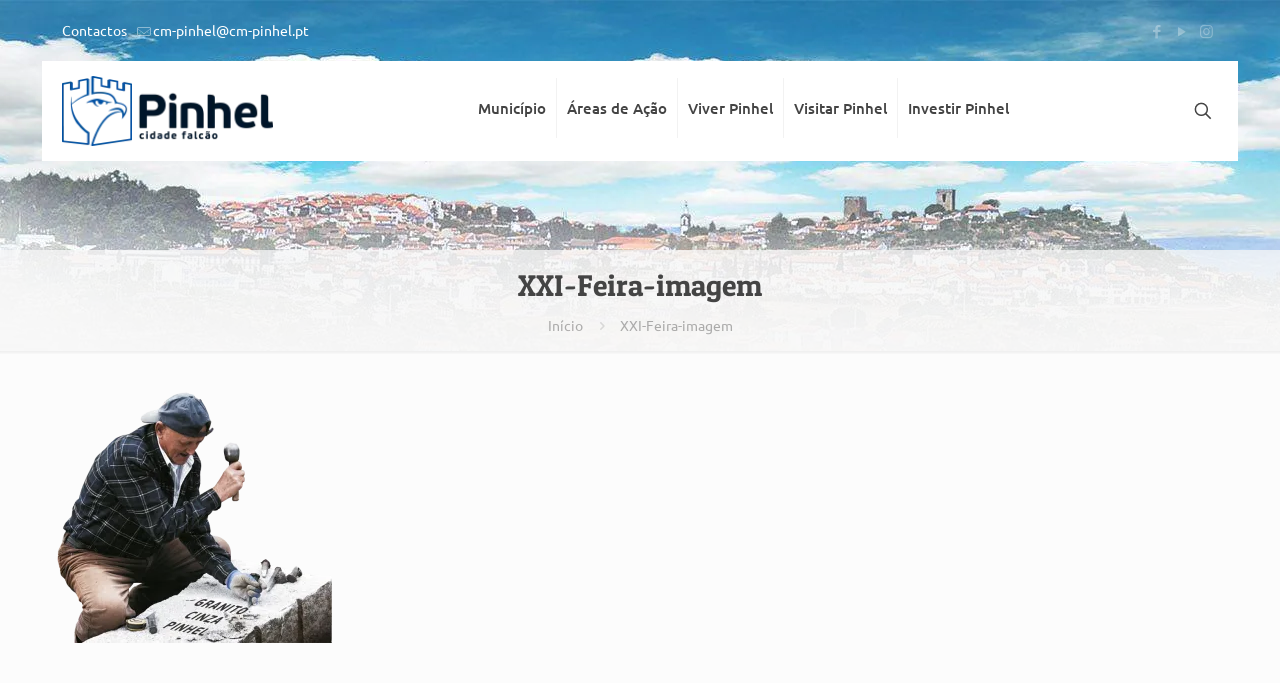

--- FILE ---
content_type: text/html; charset=UTF-8
request_url: https://www.cm-pinhel.pt/xxi-feira-imagem/
body_size: 30627
content:
<!DOCTYPE html><html lang="pt-PT" class="no-js " ><head><script data-no-optimize="1">var litespeed_docref=sessionStorage.getItem("litespeed_docref");litespeed_docref&&(Object.defineProperty(document,"referrer",{get:function(){return litespeed_docref}}),sessionStorage.removeItem("litespeed_docref"));</script> <meta charset="UTF-8" /><title>XXI-Feira-imagem &#8211; Pinhel, Cidade Falcão</title><meta name='robots' content='max-image-preview:large' /> <script type="litespeed/javascript">function rgmkInitGoogleMaps(){window.rgmkGoogleMapsCallback=!0;try{jQuery(document).trigger("rgmkGoogleMapsLoad")}catch(err){}}</script><meta name="description" content="Um lugar na história..."/><meta property="og:url" content="https://www.cm-pinhel.pt/xxi-feira-imagem/"/><meta property="og:type" content="article"/><meta property="og:title" content="XXI-Feira-imagem"/><meta property="og:description" content="Um lugar na história..."/><link rel="alternate" hreflang="pt-PT" href="https://www.cm-pinhel.pt/xxi-feira-imagem/"/><meta name="format-detection" content="telephone=no"><meta name="viewport" content="width=device-width, initial-scale=1, maximum-scale=1" /><link rel="shortcut icon" href="https://www.cm-pinhel.pt/wp-content/uploads/2015/08/favicon.png" type="image/x-icon" /><meta name="theme-color" content="#ffffff" media="(prefers-color-scheme: light)"><meta name="theme-color" content="#ffffff" media="(prefers-color-scheme: dark)">
 <script id="google_gtagjs-js-consent-mode-data-layer" type="litespeed/javascript">window.dataLayer=window.dataLayer||[];function gtag(){dataLayer.push(arguments)}
gtag('consent','default',{"ad_personalization":"denied","ad_storage":"denied","ad_user_data":"denied","analytics_storage":"denied","functionality_storage":"denied","security_storage":"denied","personalization_storage":"denied","region":["AT","BE","BG","CH","CY","CZ","DE","DK","EE","ES","FI","FR","GB","GR","HR","HU","IE","IS","IT","LI","LT","LU","LV","MT","NL","NO","PL","PT","RO","SE","SI","SK"],"wait_for_update":500});window._googlesitekitConsentCategoryMap={"statistics":["analytics_storage"],"marketing":["ad_storage","ad_user_data","ad_personalization"],"functional":["functionality_storage","security_storage"],"preferences":["personalization_storage"]};window._googlesitekitConsents={"ad_personalization":"denied","ad_storage":"denied","ad_user_data":"denied","analytics_storage":"denied","functionality_storage":"denied","security_storage":"denied","personalization_storage":"denied","region":["AT","BE","BG","CH","CY","CZ","DE","DK","EE","ES","FI","FR","GB","GR","HR","HU","IE","IS","IT","LI","LT","LU","LV","MT","NL","NO","PL","PT","RO","SE","SI","SK"],"wait_for_update":500}</script> <link rel='dns-prefetch' href='//www.googletagmanager.com' /><link rel='dns-prefetch' href='//cdn.beira.pt' /><link rel="alternate" type="application/rss+xml" title="Pinhel, Cidade Falcão &raquo; Feed" href="https://www.cm-pinhel.pt/feed/" /><link rel="alternate" type="application/rss+xml" title="Pinhel, Cidade Falcão &raquo; Feed de comentários" href="https://www.cm-pinhel.pt/comments/feed/" /><link rel="alternate" title="oEmbed (JSON)" type="application/json+oembed" href="https://www.cm-pinhel.pt/wp-json/oembed/1.0/embed?url=https%3A%2F%2Fwww.cm-pinhel.pt%2Fxxi-feira-imagem%2F" /><link rel="alternate" title="oEmbed (XML)" type="text/xml+oembed" href="https://www.cm-pinhel.pt/wp-json/oembed/1.0/embed?url=https%3A%2F%2Fwww.cm-pinhel.pt%2Fxxi-feira-imagem%2F&#038;format=xml" /><style id='wp-img-auto-sizes-contain-inline-css' type='text/css'>img:is([sizes=auto i],[sizes^="auto," i]){contain-intrinsic-size:3000px 1500px}
/*# sourceURL=wp-img-auto-sizes-contain-inline-css */</style><link data-asynced="1" as="style" onload="this.onload=null;this.rel='stylesheet'"  rel='preload' id='adsi-grid-framework-css' href='https://cdn.beira.pt/css/adsi-grid-framework.css' type='text/css' media='all' /><link data-asynced="1" as="style" onload="this.onload=null;this.rel='stylesheet'"  rel='preload' id='adsi-grid-bootstrap-css' href='https://cdn.beira.pt/css/grid-bootstrap.min.css' type='text/css' media='all' /><style id="litespeed-ccss">.clearfix:before,.clearfix:after,.container:before,.container:after{content:" ";display:table}.clearfix:after,.container:after{clear:both}@-ms-viewport{width:device-width}:root{--wp--preset--aspect-ratio--square:1;--wp--preset--aspect-ratio--4-3:4/3;--wp--preset--aspect-ratio--3-4:3/4;--wp--preset--aspect-ratio--3-2:3/2;--wp--preset--aspect-ratio--2-3:2/3;--wp--preset--aspect-ratio--16-9:16/9;--wp--preset--aspect-ratio--9-16:9/16;--wp--preset--color--black:#000000;--wp--preset--color--cyan-bluish-gray:#abb8c3;--wp--preset--color--white:#ffffff;--wp--preset--color--pale-pink:#f78da7;--wp--preset--color--vivid-red:#cf2e2e;--wp--preset--color--luminous-vivid-orange:#ff6900;--wp--preset--color--luminous-vivid-amber:#fcb900;--wp--preset--color--light-green-cyan:#7bdcb5;--wp--preset--color--vivid-green-cyan:#00d084;--wp--preset--color--pale-cyan-blue:#8ed1fc;--wp--preset--color--vivid-cyan-blue:#0693e3;--wp--preset--color--vivid-purple:#9b51e0;--wp--preset--gradient--vivid-cyan-blue-to-vivid-purple:linear-gradient(135deg,rgba(6,147,227,1) 0%,rgb(155,81,224) 100%);--wp--preset--gradient--light-green-cyan-to-vivid-green-cyan:linear-gradient(135deg,rgb(122,220,180) 0%,rgb(0,208,130) 100%);--wp--preset--gradient--luminous-vivid-amber-to-luminous-vivid-orange:linear-gradient(135deg,rgba(252,185,0,1) 0%,rgba(255,105,0,1) 100%);--wp--preset--gradient--luminous-vivid-orange-to-vivid-red:linear-gradient(135deg,rgba(255,105,0,1) 0%,rgb(207,46,46) 100%);--wp--preset--gradient--very-light-gray-to-cyan-bluish-gray:linear-gradient(135deg,rgb(238,238,238) 0%,rgb(169,184,195) 100%);--wp--preset--gradient--cool-to-warm-spectrum:linear-gradient(135deg,rgb(74,234,220) 0%,rgb(151,120,209) 20%,rgb(207,42,186) 40%,rgb(238,44,130) 60%,rgb(251,105,98) 80%,rgb(254,248,76) 100%);--wp--preset--gradient--blush-light-purple:linear-gradient(135deg,rgb(255,206,236) 0%,rgb(152,150,240) 100%);--wp--preset--gradient--blush-bordeaux:linear-gradient(135deg,rgb(254,205,165) 0%,rgb(254,45,45) 50%,rgb(107,0,62) 100%);--wp--preset--gradient--luminous-dusk:linear-gradient(135deg,rgb(255,203,112) 0%,rgb(199,81,192) 50%,rgb(65,88,208) 100%);--wp--preset--gradient--pale-ocean:linear-gradient(135deg,rgb(255,245,203) 0%,rgb(182,227,212) 50%,rgb(51,167,181) 100%);--wp--preset--gradient--electric-grass:linear-gradient(135deg,rgb(202,248,128) 0%,rgb(113,206,126) 100%);--wp--preset--gradient--midnight:linear-gradient(135deg,rgb(2,3,129) 0%,rgb(40,116,252) 100%);--wp--preset--font-size--small:13px;--wp--preset--font-size--medium:20px;--wp--preset--font-size--large:36px;--wp--preset--font-size--x-large:42px;--wp--preset--spacing--20:0.44rem;--wp--preset--spacing--30:0.67rem;--wp--preset--spacing--40:1rem;--wp--preset--spacing--50:1.5rem;--wp--preset--spacing--60:2.25rem;--wp--preset--spacing--70:3.38rem;--wp--preset--spacing--80:5.06rem;--wp--preset--shadow--natural:6px 6px 9px rgba(0, 0, 0, 0.2);--wp--preset--shadow--deep:12px 12px 50px rgba(0, 0, 0, 0.4);--wp--preset--shadow--sharp:6px 6px 0px rgba(0, 0, 0, 0.2);--wp--preset--shadow--outlined:6px 6px 0px -3px rgba(255, 255, 255, 1), 6px 6px rgba(0, 0, 0, 1);--wp--preset--shadow--crisp:6px 6px 0px rgba(0, 0, 0, 1)}a,article,aside,body,details,div,footer,form,h1,h4,h6,header,html,i,img,label,li,nav,p,section,span,summary,ul{margin:0;padding:0;border:0;font-size:100%;font:inherit;vertical-align:baseline}article,aside,details,footer,header,nav,section{display:block}body{line-height:1}ul{list-style:none}body{--mfn-column-gap-top:0;--mfn-column-gap-bottom:40px;--mfn-column-gap-left:12px;--mfn-column-gap-right:12px;--mfn-article-box-decoration:#0089f7;--mfn-before-after-slider:#fff;--mfn-before-after-label:rgba(0,0,0,0.25);--mfn-before-after-label-color:#fff;--mfn-blog-slider-date-bg:#f8f8f8;--mfn-blog-date-bg:#f8f8f8;--mfn-contactbox-line:hsla(0,0%,100%,0.2);--mfn-infobox-line:hsla(0,0%,100%,0.2);--mfn-faq-line:rgba(0,0,0,0.1);--mfn-clients-tiles:rgba(0,0,0,0.08);--mfn-clients-tiles-hover:#0089f7;--mfn-offer-thumbs-nav:#0089f7;--mfn-timeline-date-bg:#f8f8f8;--mfn-sliding-box-bg:#0089f7;--mfn-tabs-border-width:1px;--mfn-tabs-border-color:rgba(0,0,0,0.08);--mfn-shape-divider:#000;--mfn-icon-box-icon:#0089f7;--mfn-popup-tmpl-offset:30px;--mfn-exitbutton-font-size:16px;--mfn-exitbutton-size:30px;--mfn-exitbutton-item-size:16px;--mfn-exitbutton-offset-horizontal:0px;--mfn-wpml-arrow-size:10px;--mfn-sidemenu-always-visible-offset:400px;--mfn-button-font-family:inherit;--mfn-button-font-size:inherit;--mfn-button-font-weight:inherit;--mfn-button-font-style:inherit;--mfn-button-letter-spacing:inherit;--mfn-button-gap:10px;--mfn-button-padding:10px 20px;--mfn-button-border-width:0px;--mfn-button-border-style:solid;--mfn-button-border-radius:3px;--mfn-button-color:#626262;--mfn-button-color-hover:#626262;--mfn-button-icon-color:#626262;--mfn-button-icon-color-hover:#626262;--mfn-button-bg:#dbdddf;--mfn-button-bg-hover:#d3d3d3;--mfn-button-border-color:transparent;--mfn-button-border-color-hover:transparent;--mfn-button-box-shadow:unset;--mfn-button-theme-color:#fff;--mfn-button-theme-color-hover:#fff;--mfn-button-theme-icon-color:#0095eb;--mfn-button-theme-icon-color-hover:#007cc3;--mfn-button-theme-bg:#0095eb;--mfn-button-theme-bg-hover:#007cc3;--mfn-button-theme-border-color:transparent;--mfn-button-theme-border-color-hover:transparent;--mfn-button-theme-box-shadow:unset;--mfn-button-shop-color:#fff;--mfn-button-shop-color-hover:#fff;--mfn-button-shop-icon-color:#0095eb;--mfn-button-shop-icon-color-hover:#007cc3;--mfn-button-shop-bg:#161922;--mfn-button-shop-bg-hover:#030304;--mfn-button-shop-border-color:transparent;--mfn-button-shop-border-color-hover:transparent;--mfn-button-shop-box-shadow:unset;--mfn-button-action-color:#626262;--mfn-button-action-color-hover:#626262;--mfn-button-action-icon-color:#626262;--mfn-button-action-icon-color-hover:#626262;--mfn-button-action-bg:#dbdddf;--mfn-button-action-bg-hover:#d3d3d3;--mfn-button-action-border-color:transparent;--mfn-button-action-border-color-hover:transparent;--mfn-button-action-box-shadow:unset}img:not([src$=".svg"]){max-width:100%;height:auto}html{height:100%}body{-webkit-font-smoothing:antialiased;-webkit-text-size-adjust:100%}*,:after,:before{box-sizing:inherit;-webkit-font-smoothing:antialiased}h1,h4,h6{margin-bottom:15px}p{margin:0 0 15px}i{font-style:italic}a,a:visited{text-decoration:none;outline:0}p a,p a:visited{line-height:inherit}.content_wrapper img,img.scale-with-grid{max-width:100%;height:auto}button::-moz-focus-inner,input::-moz-focus-inner{border:0;padding:0}button,input[type=submit]{display:inline-flex;align-items:center;justify-content:center;gap:var(--mfn-button-gap);position:relative;box-sizing:border-box;font-family:var(--mfn-button-font-family);font-size:var(--mfn-button-font-size);font-weight:var(--mfn-button-font-weight);font-style:var(--mfn-button-font-style);letter-spacing:var(--mfn-button-letter-spacing);line-height:1.2;padding:var(--mfn-button-padding);border-width:var(--mfn-button-border-width);border-style:var(--mfn-button-border-style);border-radius:var(--mfn-button-border-radius);outline:unset;text-decoration:none;overflow:hidden}button{background-color:var(--mfn-button-bg);border-color:var(--mfn-button-border-color);color:var(--mfn-button-color);box-shadow:var(--mfn-button-box-shadow)}.button-animation-slide button:before{background-color:var(--mfn-button-bg-hover)}input[type=submit]{background-color:var(--mfn-button-theme-bg);border-color:var(--mfn-button-theme-border-color);color:var(--mfn-button-theme-color);box-shadow:var(--mfn-button-theme-box-shadow)}[class*=" icon-"]:before,[class^=icon-]:before{font-family:mfn-icons;font-style:normal;font-weight:400;speak:never;display:inline-block;text-decoration:inherit;width:1em;text-align:center;font-variant:normal;text-transform:none;line-height:1em;-webkit-font-smoothing:antialiased;-moz-osx-font-smoothing:grayscale}.icon-air:before{content:""}.icon-arrows-ccw:before{content:""}.icon-box:before{content:""}.icon-clock:before{content:""}.icon-graduation-cap:before{content:""}.icon-heart-empty-fa:before{content:""}.icon-leaf:before{content:""}.icon-mail-line:before{content:""}.icon-network:before{content:""}.icon-phone:before{content:""}.icon-play:before{content:""}.icon-right-open:before{content:""}.icon-user-add:before{content:""}.icon-menu-fine:before{content:""}.icon-search-fine:before{content:""}.icon-cancel-fine:before{content:""}.icon-instagram:before{content:""}.icon-facebook:before{content:""}button::-moz-focus-inner{padding:0;border:0}body{min-width:960px}#Wrapper{position:relative}#Wrapper{max-width:1240px;margin:0 auto}.layout-full-width{padding:0}.layout-full-width #Wrapper{max-width:100%!important;width:100%!important;margin:0!important}#Content{width:100%;padding-top:30px;z-index:0;position:relative}.section{position:relative;box-sizing:border-box}.container,.section_wrapper{max-width:1220px;height:100%;margin:0 auto;position:relative}.container:after,.section_wrapper:after{clear:both;content:" ";display:block;height:0;visibility:hidden;width:100%}.column{float:left;margin:0}.section{background-position:0 0;background-repeat:no-repeat}.one-third.column{width:33.333%}.one.column{width:100%}.mcb-column-inner{position:relative;margin:var(--mfn-column-gap-top) var(--mfn-column-gap-right) var(--mfn-column-gap-bottom) var(--mfn-column-gap-left)}.container:after{clear:both}.clearfix:after,.clearfix:before,.container:after{content:" ";display:block;height:0;visibility:hidden}.clearfix:after,.clearfix:before{overflow:hidden;width:0}.clearfix:after{clear:both}#Header_wrapper{position:relative}body:not(.template-slider) #Header_wrapper{background-repeat:no-repeat;background-position:top}#Header{position:relative}body:not(.template-slider) #Header{min-height:250px}#Header .container{padding-left:var(--mfn-column-gap-left);padding-right:var(--mfn-column-gap-right);box-sizing:border-box}#Action_bar{position:absolute;left:0;top:0;width:100%;z-index:30;line-height:21px}#Action_bar .column{margin-bottom:0;overflow:hidden;padding:0 20px;box-sizing:border-box}#Action_bar .contact_details{float:left;color:hsl(0 0% 100%/.5)}#Action_bar .contact_details li{display:inline-block;margin-right:10px;padding:20px 0}#Action_bar .contact_details li>i{margin-right:2px}#Action_bar .contact_details li:last-child{margin-right:0}#Action_bar .social{float:right;padding:20px 0}#Action_bar .social li{display:inline-block;margin:1px}#Action_bar .social li:last-child{margin-right:0}#Action_bar .social li a{margin:4px;color:hsl(0 0% 100%/.3);font-size:15px;line-height:15px}#Top_bar{position:absolute;left:0;top:61px;width:100%;border-bottom:1px solid #fff0;z-index:30}#Top_bar .column{display:flex;margin-bottom:0}#Top_bar .top_bar_left{position:relative;float:left;width:100%}#Top_bar .logo{float:left;margin:0 30px 0 20px}#Top_bar #logo{display:block;height:60px;line-height:60px;padding:15px 0;box-sizing:content-box}#Top_bar #logo img{vertical-align:middle;max-height:100%}#Top_bar #logo img.logo-mobile,#Top_bar #logo img.logo-mobile-sticky,#Top_bar #logo img.logo-sticky{display:none}#Top_bar .menu_wrapper{float:left;z-index:201}#Top_bar .secondary_menu_wrapper{display:none}#Top_bar a.responsive-menu-toggle{display:none;position:absolute;right:15px;top:50%;margin-top:-17px;width:34px;height:34px;text-align:center;border-radius:3px;z-index:200}#Top_bar a.responsive-menu-toggle i{font-size:22px;line-height:34px}#Top_bar .search_wrapper{position:absolute;left:50%;transform:translateX(-50%);top:calc(100% + 40px);display:none;z-index:205;width:100%;box-sizing:border-box;width:600px;max-width:80%;overflow:hidden}#Top_bar .search_wrapper>form{position:relative}#Top_bar .search_wrapper input[type=text]{width:100%;margin:0;box-sizing:border-box;-webkit-box-shadow:0 0 0;box-shadow:0 0 0;padding:22px 30px 22px 60px;background:none;border-width:0;font-size:15px;color:rgb(0 0 0/.8)}#Top_bar .search_wrapper .icon_close,#Top_bar .search_wrapper .icon_search{position:absolute;top:50%;transform:translateY(-50%)}#Top_bar .search_wrapper .icon_search{left:15px}#Top_bar .search_wrapper .icon_close{right:10px}#Top_bar .search_wrapper{background-color:#fff;box-shadow:0 10px 46px 0 rgb(1 7 39/.1);border-radius:4px}#Top_bar .top_bar_right{float:right;position:relative;padding:0 20px;flex-shrink:0}#Top_bar .top_bar_right .top_bar_right_wrapper{display:flex;align-items:center;height:100%}#Top_bar .top_bar_right .top-bar-right-icon{display:flex;align-items:center;margin:0 5px;line-height:0;font-size:20px;text-decoration:none}#Top_bar .top_bar_right .top_bar_right_wrapper>a:last-child{margin-right:0}#Top_bar .top_bar_right .top-bar-right-icon svg{width:26px}#Top_bar .top_bar_right .top-bar-right-icon svg .path{stroke:#444}#Top_bar #menu{z-index:201}#Top_bar .menu{z-index:202}#Top_bar .menu>li{margin:0;z-index:203;display:block;float:left}#Top_bar .menu>li:not(.mfn-megamenu-parent){position:relative}#Top_bar .menu>li>a{display:block;line-height:60px;padding:15px 0;position:relative}#Top_bar .menu>li>a:not(.menu-toggle):after{content:"";height:4px;width:100%;position:absolute;left:0;top:-4px;z-index:203;opacity:0}#Top_bar .menu>li>a span:not(.description){display:block;line-height:60px;padding:0 20px;white-space:nowrap;border-right-width:1px;border-style:solid}#Top_bar .menu>li:last-child>a span{border:0}#Top_bar .menu li ul{position:absolute;left:0;top:100%;z-index:205;margin:0;display:none;background-image:url(/wp-content/themes/betheme/images/box_shadow.png);background-repeat:repeat-x;background-position:0 0}#Top_bar .menu li>ul{box-shadow:2px 2px 2px 0 rgb(0 0 0/.03);-webkit-box-shadow:2px 2px 2px 0 rgb(0 0 0/.03)}#Top_bar .menu li ul li{padding:0;width:200px;position:relative;font-weight:400}#Top_bar .menu li ul li a{padding:10px 20px;display:block;border-bottom:1px solid rgb(0 0 0/.05)}#Top_bar .menu li ul li a span{display:inline-block;position:relative}#Top_bar .menu li ul li ul{position:absolute;left:200px;top:0;z-index:204}#Header .secondary-menu{z-index:221}#Header .secondary-menu>li{margin:0;z-index:222;display:block;float:left;position:relative;padding:8px 9px;line-height:100%;-webkit-border-radius:4px;border-radius:4px}#Header .secondary-menu>li>a{display:block}#Header .secondary-menu>li>a{color:#a8a8a8}.header-modern #Top_bar .top_bar_right{top:-4px;margin-left:10px}.header-modern #Top_bar .top_bar_right:before{content:"";display:block;height:100%;width:10px;position:absolute;left:-10px;top:2px;transform:skewX(0deg) skewY(-25deg)}#body_overlay{position:fixed;top:0;left:0;width:100%;height:120%;background:rgb(0 0 0/.6);z-index:9002;display:none}body.mobile-side-slide{position:relative;overflow-x:visible}#Side_slide{display:block;position:fixed;top:0;right:-250px;max-width:100%;width:250px;height:100%;overflow:auto;border-bottom-width:60px;border-bottom-style:solid;z-index:99999;z-index:100000}#Side_slide .close-wrapper{height:60px}#Side_slide .close-wrapper a.close{height:34px;width:34px;display:block;float:right;margin:13px 13px 0 0}#Side_slide .close-wrapper a.close i{font-size:22px;line-height:34px}#Side_slide .extras{padding:0 20px}#Side_slide .extras .extras-wrapper{display:flex;align-items:center;flex-wrap:wrap;justify-content:center;margin-bottom:20px}#Side_slide .extras .extras-wrapper a{display:flex;align-items:center;text-decoration:none;padding:5px;font-size:20px}#Side_slide .lang-wrapper{margin-bottom:20px;text-align:center;display:none}#Side_slide .search-wrapper{margin-bottom:20px;position:relative;display:none}#Side_slide .search-wrapper>form{position:relative}#Side_slide .search-wrapper input.field{width:100%;background:none!important;border-width:1px 0;border-color:hsl(0 0% 100%/.05);line-height:20px;padding:10px 55px 10px 20px;box-sizing:border-box;box-shadow:0 0 0 0#fff0}#Side_slide .search-wrapper a.submit{position:absolute;top:0;right:5px;font-size:20px;padding:10px}#Side_slide .social{text-align:center;margin:0 20px 13px}#Side_slide .social li{display:inline-block;margin:1px}#Side_slide .social li a{display:block;padding:4px;text-decoration:none;font-size:15px}#Side_slide{background-color:#191919;border-color:#191919}#Side_slide,#Side_slide .search-wrapper input.field,#Side_slide a:not(.action_button){color:#a6a6a6}#Subheader{background-color:rgb(0 0 0/.02);background-position:top;background-repeat:no-repeat;padding:30px 0;position:relative}#Subheader .title{margin-bottom:0;width:70%;float:left}#Subheader ul.breadcrumbs{display:block;width:30%;margin:1px 0 0;font-size:1em!important;float:right;text-align:right}#Subheader ul.breadcrumbs li{display:inline-block}#Subheader ul.breadcrumbs li,#Subheader ul.breadcrumbs li a{color:rgb(0 0 0/.3)}#Subheader ul.breadcrumbs li span{margin:0 10px;opacity:.4}#Subheader:after{content:"";height:3px;width:100%;display:block;position:absolute;left:0;bottom:-3px;z-index:1;box-shadow:inset 0 4px 3px -2px rgb(0 0 0/.06)}.subheader-both-center #Subheader .title{width:100%;text-align:center}.subheader-both-center #Subheader .breadcrumbs{width:100%;text-align:center;margin-top:10px}.widget{margin:30px 0;position:relative}.widget:last-child:after{display:none}.widget:after{content:"";display:block;position:absolute;bottom:0;width:1500px;height:0;visibility:visible;border-width:1px 0 0;border-style:solid}.Recent_posts ul{margin:0!important}.Recent_posts ul li{margin-bottom:10px;list-style:none!important}.Recent_posts ul li a{text-decoration:none}.Recent_posts ul li .desc{margin-right:80px;padding:5px 15px;background:#fff;position:relative;min-height:70px}.Recent_posts ul li .desc:after{content:"";display:block;position:absolute;right:0;top:0;width:4px;height:100%}.Recent_posts ul li .desc h6{position:relative;z-index:2;margin-bottom:3px;padding-bottom:3px;border-bottom-width:1px;border-style:solid}.Recent_posts ul li .desc .date{position:relative;z-index:2}.Recent_posts ul li .desc .date i{display:inline-block;margin-right:2px}.Recent_posts ul li .photo{width:80px;height:80px;line-height:0;text-align:center;float:right;position:relative}.widget_mfn_menu ul li a{display:block;padding:7px 10px;margin-bottom:5px;background:#fff;border:1px solid rgb(0 0 0/.04);color:#858585}#Footer{background-position:top;background-repeat:no-repeat;position:relative}#Footer .widgets_wrapper{padding:15px 0}#Footer .widgets_wrapper .mcb-column-inner{margin-bottom:0}#Footer .widgets_wrapper .widget:after{display:none}#Footer .Recent_posts ul li .desc{background:rgb(0 0 0/.1)}#Footer .widget_mfn_menu ul li a{background:rgb(0 0 0/.1);color:#ccc}.dark{color:#fff!important}.dark input[type=text]{border-color:hsl(0 0% 100%/.08)}form{margin-bottom:0}label{display:block;margin-bottom:5px;font-weight:500}input[type=checkbox],input[type=checkbox]~label{display:inline}input[type=checkbox]~label:before{content:" "}input[type=text]{padding:10px;outline:none;width:230px;max-width:100%;display:block;margin:0 0 20px;font-size:15px;border-width:1px;border-style:solid;border-radius:0;box-sizing:border-box;-webkit-appearance:none}ul{list-style:none outside}.Recent_posts ul li .desc h6,.widget:after,input[type=text]{border-color:rgb(0 0 0/.08)}input[type=text]{background-color:#fff;color:#626262;box-shadow:inset 0 0 2px 2px rgb(0 0 0/.02)}#Top_bar .menu>li>a span{border-color:rgb(0 0 0/.05)}#Footer .Recent_posts ul li .desc h6{border-color:hsl(0 0% 100%/.08)}.mfn-close-icon{z-index:5;display:flex;justify-content:center;align-items:center;width:40px;height:40px;font-size:20px;text-decoration:none!important}.mfn-close-icon .icon{color:rgb(0 0 0/.3);display:inline-block}.section_wrapper{display:flex;align-items:flex-start;flex-wrap:wrap}body{--mfn-swiper-pagination-bullet-active-color:#007aff;--mfn-swiper-pagination-bullet-inactive-color:#000;--mfn-swiper-pagination-bullet-width:10px;--mfn-swiper-pagination-bullet-height:10px;--mfn-swiper-pagination-spacing:20px;--mfn-swiper-arrow-width:auto;--mfn-swiper-arrow-height:auto;--mfn-swiper-arrow-size:50px;--mfn-swiper-arrow-spacing:20px}.fas{-moz-osx-font-smoothing:grayscale;-webkit-font-smoothing:antialiased;display:inline-block;font-style:normal;font-variant:normal;text-rendering:auto;line-height:1}.fa-dog:before{content:""}.fa-euro-sign:before{content:""}.fa-times:before{content:""}.fas{font-family:Font Awesome\ 5 Free}.fas{font-weight:900}body{--mfn-tabs-border-width:1px}html{overflow-x:hidden}@media only screen and (min-width:960px) and (max-width:1239px){body{min-width:0}#Wrapper{max-width:960px}.container,.section_wrapper{max-width:940px}.Recent_posts ul li .desc{margin-right:60px}.Recent_posts ul li .photo{width:60px;height:60px}}@media only screen and (max-width:959px){.section{background-attachment:scroll!important}}@media only screen and (min-width:768px) and (max-width:959px){body{min-width:0}#Wrapper{max-width:728px}.container,.section_wrapper{max-width:708px}.tablet-one-third.column{width:33.333%}#Subheader .title{width:100%}#Subheader ul.breadcrumbs{display:none}.Recent_posts ul li .desc{margin-right:40px}.Recent_posts ul li .photo{width:40px;height:40px}}@media only screen and (min-width:768px){.header-modern .header_placeholder{height:0!important}}@media only screen and (max-width:767px){body{min-width:0}body.responsive-overflow-x-mobile{overflow-x:hidden}.container .column,.section_wrapper .column{margin:0;width:100%;clear:both}.sections_group{margin:0;width:100%!important;clear:both}.container,.content_wrapper .section_wrapper{max-width:700px!important}.content_wrapper .mcb-column-inner{margin:0 0 20px}.mobile-one.column{width:100%}.widget:after{width:100%}body:not(.mobile-sticky) .header_placeholder{height:0!important}#Action_bar,#Top_bar{background-color:#fff!important;position:static}#Top_bar .container{max-width:100%!important;padding:0!important}#Top_bar .column{flex-wrap:wrap}#Top_bar .top_bar_left{float:none;width:100%!important;background:none!important}#Top_bar .top_bar_right{width:100%}#Top_bar a.responsive-menu-toggle{top:40px;right:10px}#Top_bar .menu_wrapper{float:left!important;width:100%;margin:0!important}#Top_bar #menu{float:left;position:static!important;width:100%!important}#Top_bar .logo{position:static;float:left;width:100%;text-align:center;margin:0}#Top_bar .logo #logo{padding:0!important;margin:10px 50px}#Top_bar #logo img.logo-main{display:none}#Top_bar #logo img.logo-mobile{display:inline-block}#Top_bar #logo img.logo-mobile-sticky{display:none}#Top_bar .top_bar_right{float:none;padding:5px 10px}#Top_bar .top_bar_right .top_bar_right_wrapper{flex-wrap:wrap;justify-content:center}#Top_bar .top_bar_right .top-bar-right-icon{margin:5px}#Top_bar .search_wrapper{z-index:10000}.mobile-icon-search-ss #Top_bar .top-bar-right-icon-search{display:none!important}.header-modern #Top_bar .top_bar_right{top:0;margin-left:0}.header-modern #Top_bar .top_bar_right:before{content:none}#Action_bar .contact_details li,#Action_bar .social{padding:0!important}#Action_bar .contact_details{float:none;text-align:center;padding:5px 0;color:#222}#Action_bar .contact_details li{padding:0}#Action_bar .contact_details li.slogan{display:none}#Action_bar .social{float:none;text-align:center;padding:5px 0 0;margin-bottom:5px}#Action_bar .social li a{color:rgb(0 0 0/.3)}#Subheader .title{width:100%}#Subheader ul.breadcrumbs{display:none}}html{background-color:#FCFCFC}#Wrapper,#Content,#Top_bar .search_wrapper{background-color:#FCFCFC}body:not(.template-slider) #Header{min-height:250px}body,input[type="text"]{font-family:"Ubuntu"}#menu>ul>li>a{font-family:"Ubuntu"}#Subheader .title{font-family:"Patua One"}h1,h4{font-family:"Patua One"}h6{font-family:"Ubuntu"}body{font-size:14px;line-height:20px;font-weight:400;letter-spacing:0}#menu>ul>li>a{font-size:15px;font-weight:500;letter-spacing:0}#Subheader .title{font-size:30px;line-height:40px;font-weight:400;letter-spacing:0}h1{font-size:25px;line-height:40px;font-weight:500;letter-spacing:0}h4{font-size:18px;line-height:26px;font-weight:500;letter-spacing:0}h6{font-size:13px;line-height:18px;font-weight:500;letter-spacing:0}@media only screen and (min-width:768px) and (max-width:959px){body{font-size:13px;line-height:19px;font-weight:400;letter-spacing:0}#menu>ul>li>a{font-size:13px;font-weight:500;letter-spacing:0}#Subheader .title{font-size:26px;line-height:34px;font-weight:400;letter-spacing:0}h1{font-size:21px;line-height:34px;font-weight:500;letter-spacing:0}h4{font-size:15px;line-height:22px;font-weight:500;letter-spacing:0}h6{font-size:13px;line-height:19px;font-weight:500;letter-spacing:0}}@media only screen and (min-width:480px) and (max-width:767px){body{font-size:13px;line-height:19px;font-weight:400;letter-spacing:0}#menu>ul>li>a{font-size:13px;font-weight:500;letter-spacing:0}#Subheader .title{font-size:23px;line-height:30px;font-weight:400;letter-spacing:0}h1{font-size:19px;line-height:30px;font-weight:500;letter-spacing:0}h4{font-size:14px;line-height:20px;font-weight:500;letter-spacing:0}h6{font-size:13px;line-height:19px;font-weight:500;letter-spacing:0}}@media only screen and (max-width:479px){body{font-size:13px;line-height:19px;font-weight:400;letter-spacing:0}#menu>ul>li>a{font-size:13px;font-weight:500;letter-spacing:0}#Subheader .title{font-size:18px;line-height:24px;font-weight:400;letter-spacing:0}h1{font-size:15px;line-height:24px;font-weight:500;letter-spacing:0}h4{font-size:13px;line-height:19px;font-weight:500;letter-spacing:0}h6{font-size:13px;line-height:19px;font-weight:500;letter-spacing:0}}@media only screen and (min-width:1240px){#Wrapper{max-width:1240px}.section_wrapper,.container{max-width:1220px}}@media only screen and (max-width:767px){#Wrapper{max-width:calc(100% - 67px)}.content_wrapper .section_wrapper,.container{max-width:550px!important;padding-left:33px;padding-right:33px}}body{--mfn-button-font-family:inherit;--mfn-button-font-size:14px;--mfn-button-font-weight:400;--mfn-button-font-style:inherit;--mfn-button-letter-spacing:0px;--mfn-button-padding:16px 20px 16px 20px;--mfn-button-border-width:0;--mfn-button-border-radius:5px 5px 5px 5px;--mfn-button-gap:10px;--mfn-button-color:#747474;--mfn-button-color-hover:#747474;--mfn-button-bg:#f7f7f7;--mfn-button-bg-hover:#eaeaea;--mfn-button-border-color:transparent;--mfn-button-border-color-hover:transparent;--mfn-button-icon-color:#747474;--mfn-button-icon-color-hover:#747474;--mfn-button-box-shadow:unset;--mfn-button-theme-color:#ffffff;--mfn-button-theme-color-hover:#ffffff;--mfn-button-theme-bg:#2991d6;--mfn-button-theme-bg-hover:#1c84c9;--mfn-button-theme-border-color:transparent;--mfn-button-theme-border-color-hover:transparent;--mfn-button-theme-icon-color:#ffffff;--mfn-button-theme-icon-color-hover:#ffffff;--mfn-button-theme-box-shadow:unset;--mfn-button-shop-color:#ffffff;--mfn-button-shop-color-hover:#ffffff;--mfn-button-shop-bg:#2991d6;--mfn-button-shop-bg-hover:#1c84c9;--mfn-button-shop-border-color:transparent;--mfn-button-shop-border-color-hover:transparent;--mfn-button-shop-icon-color:#626262;--mfn-button-shop-icon-color-hover:#626262;--mfn-button-shop-box-shadow:unset;--mfn-button-action-color:#ffffff;--mfn-button-action-color-hover:#ffffff;--mfn-button-action-bg:#0089f7;--mfn-button-action-bg-hover:#007cea;--mfn-button-action-border-color:transparent;--mfn-button-action-border-color-hover:transparent;--mfn-button-action-icon-color:#626262;--mfn-button-action-icon-color-hover:#626262;--mfn-button-action-box-shadow:unset}#Top_bar #logo{height:60px;line-height:60px;padding:15px 0}#Top_bar .menu>li>a{padding:15px 0}#Side_slide{right:-250px;width:250px}@media only screen and (min-width:1240px){body:not(.header-simple) #Top_bar #menu{display:block!important}.menu-line-below #Top_bar .menu>li>a:not(.menu-toggle):after{top:auto;bottom:-4px}.menuo-right #Top_bar .menu_wrapper{float:right}}@media only screen and (min-width:768px) and (max-width:1240px){.header_placeholder{height:0!important}}@media only screen and (max-width:1239px){#Top_bar #menu{display:none;height:auto;width:300px;bottom:auto;top:100%;right:1px;position:absolute;margin:0}#Top_bar a.responsive-menu-toggle{display:block}#Top_bar #menu>ul{width:100%;float:left}#Top_bar #menu ul li{width:100%;padding-bottom:0;border-right:0;position:relative}#Top_bar #menu ul li a{padding:0 25px;margin:0;display:block;height:auto;line-height:normal;border:none}#Top_bar #menu ul li a:not(.menu-toggle):after{display:none}#Top_bar #menu ul li a span{border:none;line-height:44px;display:inline;padding:0}#Top_bar #menu ul li a span:after{display:none!important}#Top_bar #menu ul li ul{position:relative!important;left:0!important;top:0;padding:0;margin-left:0!important;width:auto!important;background-image:none!important;box-shadow:0 0 0 0 transparent!important;-webkit-box-shadow:0 0 0 0 transparent!important}#Top_bar #menu ul li ul li{width:100%!important}#Top_bar #menu ul li ul li a{padding:0 20px 0 35px}#Top_bar #menu ul li ul li a span{padding:0}#Top_bar #menu ul li ul li a span:after{display:none!important}#Top_bar #menu ul li ul li ul{border-left:0!important;padding:0;top:0}#Top_bar #menu ul li ul li ul li a{padding:0 20px 0 45px}}#Header_wrapper{background-color:#13162f}#Subheader{background-color:rgb(247 247 247/.75)}#Footer{background-color:#545454}body{color:#626262}.Recent_posts ul li .desc:after{background-color:#2d54a1}a{color:#2d54a1}.Recent_posts ul li a .desc .date{color:#a8a8a8}h1{color:#161922}h4{color:#161922}h6{color:#161922}#Header .top_bar_left,#Top_bar #menu{background-color:#fff}#Top_bar .top_bar_right:before{background-color:#e3e3e3}#Header .top_bar_right{background-color:#f5f5f5}#Top_bar .menu>li>a,#Top_bar .top_bar_right a:not(.action_button){color:#444}#Top_bar .menu>li a:after{background:#2d54a1}#Top_bar .menu>li ul{background-color:#F2F2F2}#Top_bar .menu>li ul li a{color:#5f5f5f}#Subheader .title{color:#444}#Top_bar .responsive-menu-toggle{color:#2d54a1}#Footer{color:#ccc}#Footer a{color:#2d54a1}#Footer h1,#Footer h4,#Footer h6{color:#fff}.Recent_posts ul li .desc:after{background-color:#2d54a1}#Footer .Recent_posts ul li a .desc .date{color:#a8a8a8}@media only screen and (max-width:767px){#Top_bar,#Action_bar{background:#ffffff!important}}#Footer{background-color:#092b3d}#Footer .widgets_wrapper .column .Recent_posts ul{margin-right:30px;margin-top:23px}.menu-menu-rodape-container ul{margin-top:23px;margin-right:30px}.widget_mfn_menu ul li a{margin-bottom:10px}#Header .menu>li{display:inline-block;float:none}#Top_bar .menu_wrapper{text-align:center;width:75%}#Top_bar .menu li ul li ul{left:230px}#Top_bar .menu li ul li{width:230px}#Subheader ul.breadcrumbs{width:40%}#Subheader .title{width:60%}#Top_bar #logo{height:70px!important}#Top_bar:not(.is-sticky) .menu_wrapper #menu{margin-top:2px}#Top_bar .top_bar_right{height:100px}#Top_bar .top_bar_right:before{height:100px}#Top_bar a#search_button{top:40px}#Top_bar .menu>li>a{padding-bottom:23px}#Top_bar .menu>li>a:after{top:-2px}#Top_bar .menu>li>a span:not(.description){padding:0 10px}@media only screen and (max-width:767px){#Top_bar .top_bar_right{display:none}}#Top_bar a.responsive-menu-toggle i{font-size:40px;line-height:38px}#Top_bar .top_bar_right:before{display:none}#Top_bar .top_bar_right{padding-right:20px;float:left;top:0}#Header .top_bar_right{background-color:#fff}#Top_bar a#search_button{font-size:28px;margin-right:2px;top:14px}#Top_bar .top_bar_right a{color:#2991d6}#Action_bar a{color:#fff}@media only screen and (max-width:767px){#Action_bar a{color:#2d54a1}}#Subheader{padding:15px 0}body:not(.template-slider) #Header_wrapper{background-image:url(https://www.cm-pinhel.pt/wp-content/uploads/2015/01/imagem-header-topo.jpg)}form input.display-none{display:none!important}.header-modern #Top_bar .top_bar_right{top:0;margin-left:0}.header-modern #Top_bar .top_bar_right::before{display:none}.cmplz-hidden{display:none!important}.path{fill:none;stroke:#000;stroke-miterlimit:10;stroke-width:1.5px}.path{fill:none;stroke:#000;stroke-miterlimit:10;stroke-width:1.5px}.path{fill:none;stroke:#000;stroke-miterlimit:10;stroke-width:1.5px}</style><link rel="preload" data-asynced="1" data-optimized="2" as="style" onload="this.onload=null;this.rel='stylesheet'" href="https://www.cm-pinhel.pt/wp-content/litespeed/css/427a992d5b3695349db98cefeb9afac7.css?ver=febe4" /><script data-optimized="1" type="litespeed/javascript" data-src="https://www.cm-pinhel.pt/wp-content/plugins/litespeed-cache/assets/js/css_async.min.js"></script> <style id='mfn-dynamic-inline-css' type='text/css'>body:not(.template-slider) #Header_wrapper{background-image:url(https://www.cm-pinhel.pt/wp-content/uploads/2015/01/imagem-header-topo.jpg.webp)}
form input.display-none{display:none!important}
/*# sourceURL=mfn-dynamic-inline-css */</style> <script type="litespeed/javascript" data-src="https://www.cm-pinhel.pt/wp-includes/js/jquery/jquery.min.js" id="jquery-core-js"></script> <script id="layerslider-utils-js-extra" type="litespeed/javascript">var LS_Meta={"v":"8.1.2","fixGSAP":"1"}</script> <script type="litespeed/javascript" data-src="https://www.cm-pinhel.pt/wp-content/plugins/LayerSlider/assets/static/layerslider/js/layerslider.kreaturamedia.jquery.js" id="layerslider-js"></script> 
 <script type="litespeed/javascript" data-src="https://www.googletagmanager.com/gtag/js?id=GT-K8HQ6TGS" id="google_gtagjs-js"></script> <script id="google_gtagjs-js-after" type="litespeed/javascript">window.dataLayer=window.dataLayer||[];function gtag(){dataLayer.push(arguments)}
gtag("set","linker",{"domains":["www.cm-pinhel.pt"]});gtag("js",new Date());gtag("set","developer_id.dZTNiMT",!0);gtag("config","GT-K8HQ6TGS",{"googlesitekit_post_type":"attachment"})</script> <script></script><meta name="generator" content="Powered by LayerSlider 8.1.2 - Build Heros, Sliders, and Popups. Create Animations and Beautiful, Rich Web Content as Easy as Never Before on WordPress." /><link rel="https://api.w.org/" href="https://www.cm-pinhel.pt/wp-json/" /><link rel="alternate" title="JSON" type="application/json" href="https://www.cm-pinhel.pt/wp-json/wp/v2/media/5853" /><link rel="EditURI" type="application/rsd+xml" title="RSD" href="https://www.cm-pinhel.pt/xmlrpc.php?rsd" /><link rel="canonical" href="https://www.cm-pinhel.pt/xxi-feira-imagem/" /><link rel='shortlink' href='https://www.cm-pinhel.pt/?p=5853' /><meta name="generator" content="Site Kit by Google 1.170.0" /><style>.cmplz-hidden {
					display: none !important;
				}</style><style type="text/css" id="branda-admin-bar-logo">body #wpadminbar #wp-admin-bar-wp-logo > .ab-item {
	background-image: url(https://www.cm-pinhel.pt/wp-content/uploads/2015/12/XXI-Feira-imagem-150x150.png.webp);
	background-repeat: no-repeat;
	background-position: 50%;
	background-size: 80%;
}
body #wpadminbar #wp-admin-bar-wp-logo > .ab-item .ab-icon:before {
	content: " ";
}</style><meta name="generator" content="Powered by WPBakery Page Builder - drag and drop page builder for WordPress."/><link rel="icon" href="https://www.cm-pinhel.pt/wp-content/uploads/2015/08/favicon.png" sizes="32x32" /><link rel="icon" href="https://www.cm-pinhel.pt/wp-content/uploads/2015/08/favicon.png" sizes="192x192" /><link rel="apple-touch-icon" href="https://www.cm-pinhel.pt/wp-content/uploads/2015/08/favicon.png" /><meta name="msapplication-TileImage" content="https://www.cm-pinhel.pt/wp-content/uploads/2015/08/favicon.png" />
<noscript><style>.wpb_animate_when_almost_visible { opacity: 1; }</style></noscript><style id='global-styles-inline-css' type='text/css'>:root{--wp--preset--aspect-ratio--square: 1;--wp--preset--aspect-ratio--4-3: 4/3;--wp--preset--aspect-ratio--3-4: 3/4;--wp--preset--aspect-ratio--3-2: 3/2;--wp--preset--aspect-ratio--2-3: 2/3;--wp--preset--aspect-ratio--16-9: 16/9;--wp--preset--aspect-ratio--9-16: 9/16;--wp--preset--color--black: #000000;--wp--preset--color--cyan-bluish-gray: #abb8c3;--wp--preset--color--white: #ffffff;--wp--preset--color--pale-pink: #f78da7;--wp--preset--color--vivid-red: #cf2e2e;--wp--preset--color--luminous-vivid-orange: #ff6900;--wp--preset--color--luminous-vivid-amber: #fcb900;--wp--preset--color--light-green-cyan: #7bdcb5;--wp--preset--color--vivid-green-cyan: #00d084;--wp--preset--color--pale-cyan-blue: #8ed1fc;--wp--preset--color--vivid-cyan-blue: #0693e3;--wp--preset--color--vivid-purple: #9b51e0;--wp--preset--gradient--vivid-cyan-blue-to-vivid-purple: linear-gradient(135deg,rgb(6,147,227) 0%,rgb(155,81,224) 100%);--wp--preset--gradient--light-green-cyan-to-vivid-green-cyan: linear-gradient(135deg,rgb(122,220,180) 0%,rgb(0,208,130) 100%);--wp--preset--gradient--luminous-vivid-amber-to-luminous-vivid-orange: linear-gradient(135deg,rgb(252,185,0) 0%,rgb(255,105,0) 100%);--wp--preset--gradient--luminous-vivid-orange-to-vivid-red: linear-gradient(135deg,rgb(255,105,0) 0%,rgb(207,46,46) 100%);--wp--preset--gradient--very-light-gray-to-cyan-bluish-gray: linear-gradient(135deg,rgb(238,238,238) 0%,rgb(169,184,195) 100%);--wp--preset--gradient--cool-to-warm-spectrum: linear-gradient(135deg,rgb(74,234,220) 0%,rgb(151,120,209) 20%,rgb(207,42,186) 40%,rgb(238,44,130) 60%,rgb(251,105,98) 80%,rgb(254,248,76) 100%);--wp--preset--gradient--blush-light-purple: linear-gradient(135deg,rgb(255,206,236) 0%,rgb(152,150,240) 100%);--wp--preset--gradient--blush-bordeaux: linear-gradient(135deg,rgb(254,205,165) 0%,rgb(254,45,45) 50%,rgb(107,0,62) 100%);--wp--preset--gradient--luminous-dusk: linear-gradient(135deg,rgb(255,203,112) 0%,rgb(199,81,192) 50%,rgb(65,88,208) 100%);--wp--preset--gradient--pale-ocean: linear-gradient(135deg,rgb(255,245,203) 0%,rgb(182,227,212) 50%,rgb(51,167,181) 100%);--wp--preset--gradient--electric-grass: linear-gradient(135deg,rgb(202,248,128) 0%,rgb(113,206,126) 100%);--wp--preset--gradient--midnight: linear-gradient(135deg,rgb(2,3,129) 0%,rgb(40,116,252) 100%);--wp--preset--font-size--small: 13px;--wp--preset--font-size--medium: 20px;--wp--preset--font-size--large: 36px;--wp--preset--font-size--x-large: 42px;--wp--preset--spacing--20: 0.44rem;--wp--preset--spacing--30: 0.67rem;--wp--preset--spacing--40: 1rem;--wp--preset--spacing--50: 1.5rem;--wp--preset--spacing--60: 2.25rem;--wp--preset--spacing--70: 3.38rem;--wp--preset--spacing--80: 5.06rem;--wp--preset--shadow--natural: 6px 6px 9px rgba(0, 0, 0, 0.2);--wp--preset--shadow--deep: 12px 12px 50px rgba(0, 0, 0, 0.4);--wp--preset--shadow--sharp: 6px 6px 0px rgba(0, 0, 0, 0.2);--wp--preset--shadow--outlined: 6px 6px 0px -3px rgb(255, 255, 255), 6px 6px rgb(0, 0, 0);--wp--preset--shadow--crisp: 6px 6px 0px rgb(0, 0, 0);}:where(.is-layout-flex){gap: 0.5em;}:where(.is-layout-grid){gap: 0.5em;}body .is-layout-flex{display: flex;}.is-layout-flex{flex-wrap: wrap;align-items: center;}.is-layout-flex > :is(*, div){margin: 0;}body .is-layout-grid{display: grid;}.is-layout-grid > :is(*, div){margin: 0;}:where(.wp-block-columns.is-layout-flex){gap: 2em;}:where(.wp-block-columns.is-layout-grid){gap: 2em;}:where(.wp-block-post-template.is-layout-flex){gap: 1.25em;}:where(.wp-block-post-template.is-layout-grid){gap: 1.25em;}.has-black-color{color: var(--wp--preset--color--black) !important;}.has-cyan-bluish-gray-color{color: var(--wp--preset--color--cyan-bluish-gray) !important;}.has-white-color{color: var(--wp--preset--color--white) !important;}.has-pale-pink-color{color: var(--wp--preset--color--pale-pink) !important;}.has-vivid-red-color{color: var(--wp--preset--color--vivid-red) !important;}.has-luminous-vivid-orange-color{color: var(--wp--preset--color--luminous-vivid-orange) !important;}.has-luminous-vivid-amber-color{color: var(--wp--preset--color--luminous-vivid-amber) !important;}.has-light-green-cyan-color{color: var(--wp--preset--color--light-green-cyan) !important;}.has-vivid-green-cyan-color{color: var(--wp--preset--color--vivid-green-cyan) !important;}.has-pale-cyan-blue-color{color: var(--wp--preset--color--pale-cyan-blue) !important;}.has-vivid-cyan-blue-color{color: var(--wp--preset--color--vivid-cyan-blue) !important;}.has-vivid-purple-color{color: var(--wp--preset--color--vivid-purple) !important;}.has-black-background-color{background-color: var(--wp--preset--color--black) !important;}.has-cyan-bluish-gray-background-color{background-color: var(--wp--preset--color--cyan-bluish-gray) !important;}.has-white-background-color{background-color: var(--wp--preset--color--white) !important;}.has-pale-pink-background-color{background-color: var(--wp--preset--color--pale-pink) !important;}.has-vivid-red-background-color{background-color: var(--wp--preset--color--vivid-red) !important;}.has-luminous-vivid-orange-background-color{background-color: var(--wp--preset--color--luminous-vivid-orange) !important;}.has-luminous-vivid-amber-background-color{background-color: var(--wp--preset--color--luminous-vivid-amber) !important;}.has-light-green-cyan-background-color{background-color: var(--wp--preset--color--light-green-cyan) !important;}.has-vivid-green-cyan-background-color{background-color: var(--wp--preset--color--vivid-green-cyan) !important;}.has-pale-cyan-blue-background-color{background-color: var(--wp--preset--color--pale-cyan-blue) !important;}.has-vivid-cyan-blue-background-color{background-color: var(--wp--preset--color--vivid-cyan-blue) !important;}.has-vivid-purple-background-color{background-color: var(--wp--preset--color--vivid-purple) !important;}.has-black-border-color{border-color: var(--wp--preset--color--black) !important;}.has-cyan-bluish-gray-border-color{border-color: var(--wp--preset--color--cyan-bluish-gray) !important;}.has-white-border-color{border-color: var(--wp--preset--color--white) !important;}.has-pale-pink-border-color{border-color: var(--wp--preset--color--pale-pink) !important;}.has-vivid-red-border-color{border-color: var(--wp--preset--color--vivid-red) !important;}.has-luminous-vivid-orange-border-color{border-color: var(--wp--preset--color--luminous-vivid-orange) !important;}.has-luminous-vivid-amber-border-color{border-color: var(--wp--preset--color--luminous-vivid-amber) !important;}.has-light-green-cyan-border-color{border-color: var(--wp--preset--color--light-green-cyan) !important;}.has-vivid-green-cyan-border-color{border-color: var(--wp--preset--color--vivid-green-cyan) !important;}.has-pale-cyan-blue-border-color{border-color: var(--wp--preset--color--pale-cyan-blue) !important;}.has-vivid-cyan-blue-border-color{border-color: var(--wp--preset--color--vivid-cyan-blue) !important;}.has-vivid-purple-border-color{border-color: var(--wp--preset--color--vivid-purple) !important;}.has-vivid-cyan-blue-to-vivid-purple-gradient-background{background: var(--wp--preset--gradient--vivid-cyan-blue-to-vivid-purple) !important;}.has-light-green-cyan-to-vivid-green-cyan-gradient-background{background: var(--wp--preset--gradient--light-green-cyan-to-vivid-green-cyan) !important;}.has-luminous-vivid-amber-to-luminous-vivid-orange-gradient-background{background: var(--wp--preset--gradient--luminous-vivid-amber-to-luminous-vivid-orange) !important;}.has-luminous-vivid-orange-to-vivid-red-gradient-background{background: var(--wp--preset--gradient--luminous-vivid-orange-to-vivid-red) !important;}.has-very-light-gray-to-cyan-bluish-gray-gradient-background{background: var(--wp--preset--gradient--very-light-gray-to-cyan-bluish-gray) !important;}.has-cool-to-warm-spectrum-gradient-background{background: var(--wp--preset--gradient--cool-to-warm-spectrum) !important;}.has-blush-light-purple-gradient-background{background: var(--wp--preset--gradient--blush-light-purple) !important;}.has-blush-bordeaux-gradient-background{background: var(--wp--preset--gradient--blush-bordeaux) !important;}.has-luminous-dusk-gradient-background{background: var(--wp--preset--gradient--luminous-dusk) !important;}.has-pale-ocean-gradient-background{background: var(--wp--preset--gradient--pale-ocean) !important;}.has-electric-grass-gradient-background{background: var(--wp--preset--gradient--electric-grass) !important;}.has-midnight-gradient-background{background: var(--wp--preset--gradient--midnight) !important;}.has-small-font-size{font-size: var(--wp--preset--font-size--small) !important;}.has-medium-font-size{font-size: var(--wp--preset--font-size--medium) !important;}.has-large-font-size{font-size: var(--wp--preset--font-size--large) !important;}.has-x-large-font-size{font-size: var(--wp--preset--font-size--x-large) !important;}
/*# sourceURL=global-styles-inline-css */</style></head><body data-cmplz=1 class="attachment wp-singular attachment-template-default single single-attachment postid-5853 attachmentid-5853 attachment-png wp-embed-responsive wp-theme-betheme wp-child-theme-betheme-child woocommerce-block-theme-has-button-styles  color-one content-brightness-light input-brightness-light style-default button-animation-slide button-animation-slide-right layout-full-width header-modern sticky-header sticky-white ab-show menu-line-below menuo-right subheader-both-center responsive-overflow-x-mobile mobile-tb-center mobile-side-slide mobile-mini-mr-ll mobile-icon-user-ss mobile-icon-wishlist-ss mobile-icon-search-ss mobile-icon-wpml-ss mobile-icon-action-ss be-page-5853 be-reg-28110 wpb-js-composer js-comp-ver-8.7.2 vc_responsive" ><div id="Wrapper"><div id="Header_wrapper" class="" ><header id="Header"><div id="Action_bar"><div class="container"><div class="column one"><ul class="contact_details" aria-label="contact details"><li class="slogan"><a href="/contatos/">Contactos</a></li><li class="mail"><i class="icon-mail-line"></i><a href="mailto:cm-pinhel@cm-pinhel.pt" aria-label="mail">cm-pinhel@cm-pinhel.pt</a></li></ul><ul class="social"><li class="facebook"><a target="_blank" href="https://www.facebook.com/cidadefalcao/" title="Facebook" aria-label="Facebook icon"><i class="icon-facebook"></i></a></li><li class="youtube"><a target="_blank" href="https://www.youtube.com/user/cmpinhel" title="YouTube" aria-label="YouTube icon"><i class="icon-play"></i></a></li><li class="instagram"><a target="_blank" href="http://instagram.com/municipiopinhel/" title="Instagram" aria-label="Instagram icon"><i class="icon-instagram"></i></a></li></ul></div></div></div><div class="header_placeholder"></div><div id="Top_bar"><div class="container"><div class="column one"><div class="top_bar_left clearfix"><div class="logo"><a id="logo" href="https://www.cm-pinhel.pt" title="Pinhel, Cidade Falcão" data-height="60" data-padding="15"><img data-lazyloaded="1" src="[data-uri]" width="214" height="71" class="logo-main scale-with-grid " data-src="https://www.cm-pinhel.pt/wp-content/uploads/2015/08/pinhel_horizontal_largo.png.webp" data-retina="" data-height="71" alt="pinhel_horizontal_largo" data-no-retina/><img data-lazyloaded="1" src="[data-uri]" width="150" height="51" class="logo-sticky scale-with-grid " data-src="https://www.cm-pinhel.pt/wp-content/uploads/2015/08/pinhel_logo_nome.png.webp" data-retina="" data-height="51" alt="pinhel_logo_nome" data-no-retina/><img data-lazyloaded="1" src="[data-uri]" width="214" height="71" class="logo-mobile scale-with-grid " data-src="https://www.cm-pinhel.pt/wp-content/uploads/2015/08/pinhel_horizontal_largo.png.webp" data-retina="" data-height="71" alt="pinhel_horizontal_largo" data-no-retina/><img data-lazyloaded="1" src="[data-uri]" width="214" height="71" class="logo-mobile-sticky scale-with-grid " data-src="https://www.cm-pinhel.pt/wp-content/uploads/2015/08/pinhel_horizontal_largo.png.webp" data-retina="" data-height="71" alt="pinhel_horizontal_largo" data-no-retina/></a></div><div class="menu_wrapper">
<a class="responsive-menu-toggle " href="#" aria-label="mobile menu"><i class="icon-menu-fine" aria-hidden="true"></i></a><nav id="menu" role="navigation" aria-expanded="false" aria-label="Main menu"><ul id="menu-main-menu" class="menu menu-main"><li id="menu-item-3827" class="menu-item menu-item-type-post_type menu-item-object-page menu-item-has-children"><a href="https://www.cm-pinhel.pt/?page_id=1585"><span>Município</span></a><ul class="sub-menu"><li id="menu-item-3829" class="menu-item menu-item-type-post_type menu-item-object-page menu-item-has-children"><a href="https://www.cm-pinhel.pt/municipio/camara-municipal/"><span>Câmara Municipal</span></a><ul class="sub-menu"><li id="menu-item-3830" class="menu-item menu-item-type-post_type menu-item-object-page"><a href="https://www.cm-pinhel.pt/executivo-municipal/"><span>Executivo Municipal</span></a></li><li id="menu-item-4751" class="menu-item menu-item-type-post_type menu-item-object-page"><a href="https://www.cm-pinhel.pt/reunioes-de-camara/"><span>Reuniões de Câmara</span></a></li><li id="menu-item-4148" class="menu-item menu-item-type-post_type menu-item-object-page"><a href="https://www.cm-pinhel.pt/recursos-humanos/"><span>Recursos Humanos</span></a></li></ul></li><li id="menu-item-4992" class="menu-item menu-item-type-post_type menu-item-object-page menu-item-has-children"><a href="https://www.cm-pinhel.pt/municipio/assembleia-municipal-2/"><span>Assembleia Municipal</span></a><ul class="sub-menu"><li id="menu-item-5043" class="menu-item menu-item-type-post_type menu-item-object-page"><a href="https://www.cm-pinhel.pt/composicao/"><span>Composição</span></a></li><li id="menu-item-5044" class="menu-item menu-item-type-post_type menu-item-object-page"><a href="https://www.cm-pinhel.pt/sessoes-da-assembleia/"><span>Sessões da Assembleia</span></a></li></ul></li><li id="menu-item-3839" class="menu-item menu-item-type-post_type menu-item-object-page"><a href="https://www.cm-pinhel.pt/freguesias/"><span>Freguesias</span></a></li><li id="menu-item-4205" class="menu-item menu-item-type-post_type menu-item-object-page"><a href="https://www.cm-pinhel.pt/documentos-de-gestao/"><span>Documentos de Gestão</span></a></li><li id="menu-item-4642" class="menu-item menu-item-type-post_type menu-item-object-page"><a href="https://www.cm-pinhel.pt/contatos/"><span>Contactos</span></a></li><li id="menu-item-17270" class="menu-item menu-item-type-post_type menu-item-object-page"><a href="https://www.cm-pinhel.pt/transparencia-municipal/"><span>Transparência Municipal</span></a></li></ul></li><li id="menu-item-4628" class="menu-item menu-item-type-custom menu-item-object-custom menu-item-has-children"><a href="#"><span>Áreas de  Ação</span></a><ul class="sub-menu"><li id="menu-item-3867" class="menu-item menu-item-type-post_type menu-item-object-page menu-item-has-children"><a href="https://www.cm-pinhel.pt/areas-de-acao/servicos-online/"><span><i class="icon-network"></i>  Serviços Online</span></a><ul class="sub-menu"><li id="menu-item-4905" class="menu-item menu-item-type-post_type menu-item-object-page"><a href="https://www.cm-pinhel.pt/areas-de-acao/servicos-online/requerimentos/"><span>Requerimentos</span></a></li><li id="menu-item-4904" class="menu-item menu-item-type-post_type menu-item-object-page"><a href="https://www.cm-pinhel.pt/areas-de-acao/servicos-online/regulamentos/"><span>Regulamentos</span></a></li><li id="menu-item-4903" class="menu-item menu-item-type-post_type menu-item-object-page"><a href="https://www.cm-pinhel.pt/areas-de-acao/servicos-online/contratacao-publica/"><span>Contratação Pública</span></a></li><li id="menu-item-4902" class="menu-item menu-item-type-post_type menu-item-object-page"><a href="https://www.cm-pinhel.pt/areas-de-acao/servicos-online/reabilitacao-urbana/"><span>Área de Reabilitação Urbana</span></a></li><li id="menu-item-5056" class="menu-item menu-item-type-custom menu-item-object-custom"><a target="_blank" href="https://sig.amcb.pt/mapa/cm_pinhel/"><span>Plano Diretor Municipal</span></a></li></ul></li><li id="menu-item-15656" class="menu-item menu-item-type-post_type menu-item-object-page"><a href="https://www.cm-pinhel.pt/areas-de-acao/servicos-online/projetos-europeus/"><span><i class="fas fa-euro-sign"></i> Projetos Europeus</span></a></li><li id="menu-item-3860" class="menu-item menu-item-type-post_type menu-item-object-page menu-item-has-children"><a href="https://www.cm-pinhel.pt/areas-de-acao/acao-social/"><span><i class="icon-user-add"></i>  Ação Social</span></a><ul class="sub-menu"><li id="menu-item-5106" class="menu-item menu-item-type-post_type menu-item-object-page"><a href="https://www.cm-pinhel.pt/areas-de-acao/acao-social/programa-rede-social/"><span>Programa Rede Social</span></a></li><li id="menu-item-5070" class="menu-item menu-item-type-post_type menu-item-object-page"><a href="https://www.cm-pinhel.pt/areas-de-acao/acao-social/habitacao/"><span>Habitação</span></a></li><li id="menu-item-5207" class="menu-item menu-item-type-post_type menu-item-object-page"><a href="https://www.cm-pinhel.pt/areas-de-acao/acao-social/cpcj/"><span>CPCJ</span></a></li><li id="menu-item-5105" class="menu-item menu-item-type-post_type menu-item-object-page"><a href="https://www.cm-pinhel.pt/areas-de-acao/acao-social/terceira-idade/"><span>Terceira Idade</span></a></li><li id="menu-item-6778" class="menu-item menu-item-type-post_type menu-item-object-page"><a href="https://www.cm-pinhel.pt/areas-de-acao/acao-social/medidas-de-apoio-as-familias/"><span>Medidas de Apoio às Famílias</span></a></li><li id="menu-item-16095" class="menu-item menu-item-type-post_type menu-item-object-page"><a href="https://www.cm-pinhel.pt/areas-de-acao/acao-social/balcao-de-inclusao/"><span>Balcão da Inclusão</span></a></li><li id="menu-item-17107" class="menu-item menu-item-type-post_type menu-item-object-page"><a href="https://www.cm-pinhel.pt/areas-de-acao/acao-social/radar-social/"><span>Radar Social</span></a></li></ul></li><li id="menu-item-16965" class="menu-item menu-item-type-post_type menu-item-object-page"><a href="https://www.cm-pinhel.pt/areas-de-acao/arquivo-municipal/"><span><i class="icon-box"></i> Arquivo Municipal</span></a></li><li id="menu-item-3861" class="menu-item menu-item-type-post_type menu-item-object-page menu-item-has-children"><a href="https://www.cm-pinhel.pt/areas-de-acao/agricultura/"><span><i class="icon-leaf"></i>   Agricultura</span></a><ul class="sub-menu"><li id="menu-item-5129" class="menu-item menu-item-type-post_type menu-item-object-page"><a href="https://www.cm-pinhel.pt/areas-de-acao/agricultura/vinha/"><span>Vinha</span></a></li><li id="menu-item-5130" class="menu-item menu-item-type-post_type menu-item-object-page"><a href="https://www.cm-pinhel.pt/areas-de-acao/agricultura/pdr2020/"><span>PDR2020</span></a></li></ul></li><li id="menu-item-15476" class="menu-item menu-item-type-post_type menu-item-object-page"><a href="https://www.cm-pinhel.pt/areas-de-acao/educacao/"><span><i class="icon-graduation-cap"></i>Educação</span></a></li><li id="menu-item-3862" class="menu-item menu-item-type-post_type menu-item-object-page menu-item-has-children"><a href="https://www.cm-pinhel.pt/areas-de-acao/ambiente/"><span><i class="icon-arrows-ccw"></i>   Ambiente</span></a><ul class="sub-menu"><li id="menu-item-5478" class="menu-item menu-item-type-post_type menu-item-object-page"><a href="https://www.cm-pinhel.pt/areas-de-acao/ambiente/plano_municipal_de_acao_climatica_de_pinhel/"><span>Plano Municipal de Ação Climática de Pinhel</span></a></li><li id="menu-item-5477" class="menu-item menu-item-type-post_type menu-item-object-page"><a href="https://www.cm-pinhel.pt/areas-de-acao/ambiente/floresta/"><span>Floresta</span></a></li><li id="menu-item-5476" class="menu-item menu-item-type-post_type menu-item-object-page"><a href="https://www.cm-pinhel.pt/areas-de-acao/ambiente/recolha-seletiva/"><span>Recolha Seletiva</span></a></li><li id="menu-item-5475" class="menu-item menu-item-type-post_type menu-item-object-page"><a href="https://www.cm-pinhel.pt/areas-de-acao/ambiente/zona-caca/"><span>Zona de Caça</span></a></li></ul></li><li id="menu-item-3866" class="menu-item menu-item-type-post_type menu-item-object-page"><a href="https://www.cm-pinhel.pt/areas-de-acao/protecao-civil/"><span><i class="icon-heart-empty-fa"></i>   Proteção Civil</span></a></li><li id="menu-item-5055" class="menu-item menu-item-type-post_type menu-item-object-page"><a href="https://www.cm-pinhel.pt/areas-de-acao/aguas-e-saneamento/"><span><i class="icon-air"></i> Águas e Saneamento</span></a></li><li id="menu-item-16886" class="menu-item menu-item-type-post_type menu-item-object-page"><a href="https://www.cm-pinhel.pt/centro-de-bem-estar-animal/"><span><i class="fas fa-dog"></i> Centro de Bem-Estar Animal</span></a></li></ul></li><li id="menu-item-4928" class="menu-item menu-item-type-custom menu-item-object-custom menu-item-has-children"><a href="#"><span>Viver Pinhel</span></a><ul class="sub-menu"><li id="menu-item-3869" class="menu-item menu-item-type-post_type menu-item-object-page"><a href="https://www.cm-pinhel.pt/viver-pinhel/agenda-cultura/"><span>Agenda Cultural</span></a></li><li id="menu-item-3875" class="menu-item menu-item-type-post_type menu-item-object-page current_page_parent"><a href="https://www.cm-pinhel.pt/viver-pinhel/noticias/"><span>Notícias</span></a></li><li id="menu-item-4987" class="menu-item menu-item-type-post_type menu-item-object-page"><a href="https://www.cm-pinhel.pt/viver-pinhel/boletimmunicipal/"><span>Boletim Municipal</span></a></li><li id="menu-item-3870" class="menu-item menu-item-type-post_type menu-item-object-page"><a href="https://www.cm-pinhel.pt/viver-pinhel/biblioteca/"><span>Biblioteca</span></a></li><li id="menu-item-3878" class="menu-item menu-item-type-post_type menu-item-object-page"><a href="https://www.cm-pinhel.pt/viver-pinhel/musica/"><span>Música</span></a></li><li id="menu-item-3871" class="menu-item menu-item-type-post_type menu-item-object-page"><a href="https://www.cm-pinhel.pt/viver-pinhel/desporto/"><span>Desporto</span></a></li><li id="menu-item-5303" class="menu-item menu-item-type-post_type menu-item-object-page"><a href="https://www.cm-pinhel.pt/viver-pinhel/infraestruturas/"><span>Infraestruturas</span></a></li><li id="menu-item-5361" class="menu-item menu-item-type-post_type menu-item-object-page"><a href="https://www.cm-pinhel.pt/viver-pinhel/feira-das-tradicoes/"><span>Feira das Tradições</span></a></li><li id="menu-item-7610" class="menu-item menu-item-type-post_type menu-item-object-page"><a href="https://www.cm-pinhel.pt/viver-pinhel/siga-falcao/"><span>Siga o Falcão</span></a></li></ul></li><li id="menu-item-4638" class="menu-item menu-item-type-custom menu-item-object-custom menu-item-has-children"><a href="#"><span>Visitar Pinhel</span></a><ul class="sub-menu"><li id="menu-item-3881" class="menu-item menu-item-type-post_type menu-item-object-page"><a href="https://www.cm-pinhel.pt/visitar-pinhel/descobrir-e-visitar/"><span>Descobrir e Visitar</span></a></li><li id="menu-item-3879" class="menu-item menu-item-type-post_type menu-item-object-page"><a href="https://www.cm-pinhel.pt/visitar-pinhel/beber-e-saborear/"><span>Beber e Saborear</span></a></li><li id="menu-item-3882" class="menu-item menu-item-type-post_type menu-item-object-page"><a href="https://www.cm-pinhel.pt/visitar-pinhel/ficar-em-pinhel/"><span>Ficar em Pinhel</span></a></li><li id="menu-item-4626" class="menu-item menu-item-type-post_type menu-item-object-page"><a href="https://www.cm-pinhel.pt/visitar-pinhel/chegar-pinhel/"><span>Como chegar a Pinhel</span></a></li><li id="menu-item-16949" class="menu-item menu-item-type-post_type menu-item-object-page"><a href="https://www.cm-pinhel.pt/visitar-pinhel/posto-de-turismo-e-loja-de-produtos-endogenos/"><span>Posto de Turismo e Loja de Produtos Endógenos</span></a></li><li id="menu-item-11764" class="menu-item menu-item-type-post_type menu-item-object-page"><a href="https://www.cm-pinhel.pt/visitar-pinhel/centro-interpretativo-do-castelo-e-territorios-de-pinhel/"><span>Centro Interpretativo do Castelo e Territórios de Pinhel</span></a></li><li id="menu-item-13264" class="menu-item menu-item-type-post_type menu-item-object-page"><a href="https://www.cm-pinhel.pt/miradouro-da-faia/"><span>Miradouro da Faia</span></a></li><li id="menu-item-13265" class="menu-item menu-item-type-post_type menu-item-object-page"><a href="https://www.cm-pinhel.pt/parque-de-caravanismo/"><span>Parque de Caravanismo</span></a></li><li id="menu-item-3874" class="menu-item menu-item-type-post_type menu-item-object-page menu-item-has-children"><a href="https://www.cm-pinhel.pt/viver-pinhel/museus-e-espacos-museologicos/"><span>Museus e Espaços Museológicos</span></a><ul class="sub-menu"><li id="menu-item-6045" class="menu-item menu-item-type-post_type menu-item-object-page menu-item-has-children"><a href="https://www.cm-pinhel.pt/viver-pinhel/museus-e-espacos-museologicos/casa-da-cultura/"><span>Casa da Cultura</span></a><ul class="sub-menu"><li id="menu-item-6049" class="menu-item menu-item-type-post_type menu-item-object-page"><a href="https://www.cm-pinhel.pt/viver-pinhel/museus-e-espacos-museologicos/casa-da-cultura/museu-municipal/"><span>Museu Municipal</span></a></li><li id="menu-item-6050" class="menu-item menu-item-type-post_type menu-item-object-page"><a href="https://www.cm-pinhel.pt/viver-pinhel/museus-e-espacos-museologicos/casa-da-cultura/museu-jose-manuel-soares/"><span>Museu José Manuel Soares</span></a></li></ul></li><li id="menu-item-6048" class="menu-item menu-item-type-post_type menu-item-object-page"><a href="https://www.cm-pinhel.pt/viver-pinhel/museus-e-espacos-museologicos/museu-etnografico-prof-maria-jose-ferreira-soares-capelo/"><span>Museu Etnográfico Prof. Maria José Ferreira Soares Capelo</span></a></li><li id="menu-item-6046" class="menu-item menu-item-type-post_type menu-item-object-page"><a href="https://www.cm-pinhel.pt/viver-pinhel/museus-e-espacos-museologicos/espaco-museologico-do-manigoto/"><span>Espaço Museológico do Manigoto</span></a></li><li id="menu-item-6047" class="menu-item menu-item-type-post_type menu-item-object-page"><a href="https://www.cm-pinhel.pt/viver-pinhel/museus-e-espacos-museologicos/nucleo-museologico-do-carvalhal-da-atalaia/"><span>Núcleo Museológico do Carvalhal da Atalaia</span></a></li></ul></li></ul></li><li id="menu-item-5932" class="menu-item menu-item-type-custom menu-item-object-custom menu-item-has-children"><a href="#"><span>Investir Pinhel</span></a><ul class="sub-menu"><li id="menu-item-5933" class="menu-item menu-item-type-post_type menu-item-object-page"><a href="https://www.cm-pinhel.pt/investir-pinhel/guia-do-investidor/"><span>Guia do Investidor</span></a></li><li id="menu-item-5987" class="menu-item menu-item-type-post_type menu-item-object-page"><a href="https://www.cm-pinhel.pt/investir-pinhel/zona-industrial/"><span>Zona Industrial</span></a></li><li id="menu-item-6745" class="menu-item menu-item-type-post_type menu-item-object-page"><a href="https://www.cm-pinhel.pt/investir-pinhel/rerae/"><span>RERAE</span></a></li></ul></li></ul></nav></div><div class="secondary_menu_wrapper"><nav id="secondary-menu" class="menu-menu-rodape-container"><ul id="menu-menu-rodape" class="secondary-menu"><li id="menu-item-4446" class="menu-item menu-item-type-post_type menu-item-object-page menu-item-4446"><a href="https://www.cm-pinhel.pt/contatos/">Contactos</a></li><li id="menu-item-4447" class="menu-item menu-item-type-post_type menu-item-object-page menu-item-4447"><a href="https://www.cm-pinhel.pt/ficha-tecnica/">Ficha Técnica</a></li><li id="menu-item-14431" class="menu-item menu-item-type-post_type menu-item-object-page menu-item-14431"><a href="https://www.cm-pinhel.pt/canal-de-denuncias/">Canal de Denúncias</a></li><li id="menu-item-17683" class="menu-item menu-item-type-custom menu-item-object-custom menu-item-17683"><a href="https://www.livroreclamacoes.pt/Inicio/">Livro de Reclamações</a></li></ul></nav></div></div><div class="top_bar_right "><div class="top_bar_right_wrapper"><a id="search_button" class="top-bar-right-icon top-bar-right-icon-search search_button" href="#"><svg width="26" viewBox="0 0 26 26" aria-label="search icon"><defs><style>.path{fill:none;stroke:#000;stroke-miterlimit:10;stroke-width:1.5px;}</style></defs><circle class="path" cx="11.35" cy="11.35" r="6"/><line class="path" x1="15.59" y1="15.59" x2="20.65" y2="20.65"/></svg></a></div></div><div class="search_wrapper"><form method="get" class="form-searchform" action="https://www.cm-pinhel.pt/">
<svg class="icon_search" width="26" viewBox="0 0 26 26" aria-label="search icon"><defs><style>.path{fill:none;stroke:#000;stroke-miterlimit:10;stroke-width:1.5px;}</style></defs><circle class="path" cx="11.35" cy="11.35" r="6"></circle><line class="path" x1="15.59" y1="15.59" x2="20.65" y2="20.65"></line></svg>
<input type="text" class="field" name="s"  autocomplete="off" placeholder="Escreva o que procura" aria-label="Escreva o que procura" />
<input type="submit" class="display-none" value="" aria-label="Search"/><span class="mfn-close-icon icon_close" tabindex="0" role="link" aria-label="Close"><span class="icon">✕</span></span></form></div></div></div></div></header><div id="Subheader"><div class="container"><div class="column one"><h1 class="title">XXI-Feira-imagem</h1><ul class="breadcrumbs no-link"><li><a href="https://www.cm-pinhel.pt">In&iacute;cio</a> <span class="mfn-breadcrumbs-separator"><i class="icon-right-open"></i></span></li><li><a href="https://www.cm-pinhel.pt/xxi-feira-imagem/">XXI-Feira-imagem</a></li></ul></div></div></div></div><div id="Content"><div class="content_wrapper clearfix"><main class="sections_group"><section class="section"><div class="section_wrapper clearfix"><div class="column one"><div class="mcb-column-inner"><article id="post-5853" class="clearfix post-5853 attachment type-attachment status-inherit hentry"><p class="attachment"><a href='https://www.cm-pinhel.pt/wp-content/uploads/2015/12/XXI-Feira-imagem.png'><img data-lazyloaded="1" src="[data-uri]" fetchpriority="high" decoding="async" width="300" height="262" data-src="https://www.cm-pinhel.pt/wp-content/uploads/2015/12/XXI-Feira-imagem-300x262.png.webp" class="attachment-medium size-medium" alt="" data-srcset="https://www.cm-pinhel.pt/wp-content/uploads/2015/12/XXI-Feira-imagem-300x262.png.webp 300w, https://www.cm-pinhel.pt/wp-content/uploads/2015/12/XXI-Feira-imagem-167x146.png.webp 167w, https://www.cm-pinhel.pt/wp-content/uploads/2015/12/XXI-Feira-imagem-50x44.png.webp 50w, https://www.cm-pinhel.pt/wp-content/uploads/2015/12/XXI-Feira-imagem-86x75.png.webp 86w, https://www.cm-pinhel.pt/wp-content/uploads/2015/12/XXI-Feira-imagem.png.webp 735w" data-sizes="(max-width:767px) 300px, 300px" /></a></p></article></div></div></div></section></main></div></div><footer id="Footer" class="clearfix mfn-footer " role="contentinfo"><div class="widgets_wrapper "><div class="container"><div class="column mobile-one tablet-one-fourth one-fourth"><div class="mcb-column-inner"><aside id="widget_mfn_menu-3" class="widget widget_mfn_menu"><h4>Ligações úteis</h4><div class="menu-menu-rodape-container"><ul id="menu-menu-rodape-1" class="menu submenus-show"><li class="menu-item menu-item-type-post_type menu-item-object-page menu-item-4446"><a href="https://www.cm-pinhel.pt/contatos/">Contactos</a></li><li class="menu-item menu-item-type-post_type menu-item-object-page menu-item-4447"><a href="https://www.cm-pinhel.pt/ficha-tecnica/">Ficha Técnica</a></li><li class="menu-item menu-item-type-post_type menu-item-object-page menu-item-14431"><a href="https://www.cm-pinhel.pt/canal-de-denuncias/">Canal de Denúncias</a></li><li class="menu-item menu-item-type-custom menu-item-object-custom menu-item-17683"><a href="https://www.livroreclamacoes.pt/Inicio/">Livro de Reclamações</a></li></ul></div></aside></div></div><div class="column mobile-one tablet-one-fourth one-fourth"><div class="mcb-column-inner"><aside id="widget_mfn_menu-5" class="widget widget_mfn_menu"><h4>Informação Legal</h4><div class="menu-informacao-legal-container"><ul id="menu-informacao-legal" class="menu submenus-show"><li id="menu-item-17738" class="menu-item menu-item-type-post_type menu-item-object-page menu-item-privacy-policy menu-item-17738"><a rel="privacy-policy" href="https://www.cm-pinhel.pt/politica-de-privacidade/">Política de Privacidade</a></li><li id="menu-item-17737" class="menu-item menu-item-type-post_type menu-item-object-page menu-item-17737"><a href="https://www.cm-pinhel.pt/politica-de-cookies-ue/">Política de Cookies (UE)</a></li><li id="menu-item-17739" class="menu-item menu-item-type-post_type menu-item-object-page menu-item-17739"><a href="https://www.cm-pinhel.pt/acessibilidade/">Declaração de Acessibilidade e Usabilidade</a></li><li id="menu-item-17740" class="menu-item menu-item-type-post_type menu-item-object-page menu-item-17740"><a href="https://www.cm-pinhel.pt/rgpd/">RGPD – Proteção de Dados Pessoais</a></li></ul></div></aside></div></div><div class="column mobile-one tablet-one-fourth one-fourth"><div class="mcb-column-inner"><aside id="widget_mfn_recent_posts-7" class="widget widget_mfn_recent_posts"><h4>Últimas Notícias</h4><div class="Recent_posts "><ul><li class="post format-"><a href="https://www.cm-pinhel.pt/reuniao-de-camara-15-01-2026/"><div class="photo"><img data-lazyloaded="1" src="[data-uri]" width="150" height="150" data-src="https://www.cm-pinhel.pt/wp-content/uploads/2026/01/Reuniao-de-Camara-15-01-2026-150x150.jpg.webp" class="scale-with-grid wp-post-image" alt="Reunião de Câmara - 15-01-2026" decoding="async" loading="lazy" /></div><div class="desc"><h6>Reunião de Câmara | 15-01-2026</h6><span class="date"><i class="icon-clock" aria-hidden="true"></i>15-01-2026</span></div></a></li><li class="post format-"><a href="https://www.cm-pinhel.pt/conclusao-de-sistemas-de-drenagem-de-aguas-residuais-em-varias-localidades-aviso-aos-moradores/"><div class="photo"></div><div class="desc"><h6>Conclusão de sistemas de drenagem de águas residuais em várias localidades | aviso aos moradores</h6><span class="date"><i class="icon-clock" aria-hidden="true"></i>12-01-2026</span></div></a></li></ul></div></aside></div></div><div class="column mobile-one tablet-one-fourth one-fourth"><div class="mcb-column-inner"><aside id="text-2" class="widget widget_text"><h4>Deseja falar connosco?</h4><div class="textwidget"><big style="padding-bottom: 8px; display: block"> <i class=" icon-phone"></i>Ligue-nos...</big><h1 style="font-size:38px">271 410 000</h1><div>Chamada para a rede fixa nacional</div>
</br><hr>
<big style="padding-bottom: 1px; display: block"> <i class=" icon-mail-line"></i>Envie uma mensagem</big><h1 style="font-size:25px"><a href="mailto:cm-pinhel@cm-pinhel.pt">cm-pinhel@cm-pinhel.pt</a></h1></div></aside></div></div></div></div><div class="footer_copy"><div class="container"><div class="column one mobile-one"><div class="mcb-column-inner"><a id="back_to_top" class="button footer_button" href="" aria-label="Back to top icon"><i class="icon-up-open-big"></i></a><div class="copyright">
© <span id="year"></span> Câmara Municipal de Pinhel. Todos os direitos reservados.</div><ul class="social"><li class="facebook"><a target="_blank" href="https://www.facebook.com/cidadefalcao/" title="Facebook" aria-label="Facebook icon"><i class="icon-facebook"></i></a></li><li class="youtube"><a target="_blank" href="https://www.youtube.com/user/cmpinhel" title="YouTube" aria-label="YouTube icon"><i class="icon-play"></i></a></li><li class="instagram"><a target="_blank" href="http://instagram.com/municipiopinhel/" title="Instagram" aria-label="Instagram icon"><i class="icon-instagram"></i></a></li></ul></div></div></div></div></footer></div><div id="body_overlay"></div><div id="Side_slide" class="right dark" data-width="250" aria-expanded="false" role="banner" aria-label="responsive menu"><div class="close-wrapper"><a href="#" aria-label="menu close icon" class="close"><i class="icon-cancel-fine"></i></a></div><div class="extras"><div class="extras-wrapper" role="navigation" aria-label="extras menu"><a class="top-bar-right-icon top-bar-right-icon-search icon search" href="#"><svg width="26" viewBox="0 0 26 26" aria-label="search icon"><defs><style>.path{fill:none;stroke:#000;stroke-miterlimit:10;stroke-width:1.5px;}</style></defs><circle class="path" cx="11.35" cy="11.35" r="6"/><line class="path" x1="15.59" y1="15.59" x2="20.65" y2="20.65"/></svg></a></div></div><div class="search-wrapper"><form id="side-form" method="get" action="https://www.cm-pinhel.pt/" role="search" aria-label="side slide search"><input type="text" class="field" name="s" placeholder="Escreva o que procura" /><input type="submit" class="display-none" value="" /><a class="submit" href="#"><i class="icon-search-fine" aria-label="search submit icon"></i></a></form></div><div class="lang-wrapper" role="navigation" aria-label="language menu"></div><div class="menu_wrapper" role="navigation" aria-label="main menu"></div><ul class="social"><li class="facebook"><a target="_blank" href="https://www.facebook.com/cidadefalcao/" title="Facebook" aria-label="Facebook icon"><i class="icon-facebook"></i></a></li><li class="youtube"><a target="_blank" href="https://www.youtube.com/user/cmpinhel" title="YouTube" aria-label="YouTube icon"><i class="icon-play"></i></a></li><li class="instagram"><a target="_blank" href="http://instagram.com/municipiopinhel/" title="Instagram" aria-label="Instagram icon"><i class="icon-instagram"></i></a></li></ul></div> <script type="speculationrules">{"prefetch":[{"source":"document","where":{"and":[{"href_matches":"/*"},{"not":{"href_matches":["/wp-*.php","/wp-admin/*","/wp-content/uploads/*","/wp-content/*","/wp-content/plugins/*","/wp-content/themes/betheme-child/*","/wp-content/themes/betheme/*","/*\\?(.+)"]}},{"not":{"selector_matches":"a[rel~=\"nofollow\"]"}},{"not":{"selector_matches":".no-prefetch, .no-prefetch a"}}]},"eagerness":"conservative"}]}</script> <div id="cmplz-cookiebanner-container"><div class="cmplz-cookiebanner cmplz-hidden banner-1 banner-a optin cmplz-bottom-left cmplz-categories-type-view-preferences" aria-modal="true" data-nosnippet="true" role="dialog" aria-live="polite" aria-labelledby="cmplz-header-1-optin" aria-describedby="cmplz-message-1-optin"><div class="cmplz-header"><div class="cmplz-logo"></div><div class="cmplz-title" id="cmplz-header-1-optin">Gerir o Consentimento</div><div class="cmplz-close" tabindex="0" role="button" aria-label="Fechar janela">
<svg aria-hidden="true" focusable="false" data-prefix="fas" data-icon="times" class="svg-inline--fa fa-times fa-w-11" role="img" xmlns="http://www.w3.org/2000/svg" viewBox="0 0 352 512"><path fill="currentColor" d="M242.72 256l100.07-100.07c12.28-12.28 12.28-32.19 0-44.48l-22.24-22.24c-12.28-12.28-32.19-12.28-44.48 0L176 189.28 75.93 89.21c-12.28-12.28-32.19-12.28-44.48 0L9.21 111.45c-12.28 12.28-12.28 32.19 0 44.48L109.28 256 9.21 356.07c-12.28 12.28-12.28 32.19 0 44.48l22.24 22.24c12.28 12.28 32.2 12.28 44.48 0L176 322.72l100.07 100.07c12.28 12.28 32.2 12.28 44.48 0l22.24-22.24c12.28-12.28 12.28-32.19 0-44.48L242.72 256z"></path></svg></div></div><div class="cmplz-divider cmplz-divider-header"></div><div class="cmplz-body"><div class="cmplz-message" id="cmplz-message-1-optin">Para fornecer as melhores experiências, usamos tecnologias como cookies para armazenar e/ou aceder a informações do dispositivo. Consentir com essas tecnologias nos permitirá processar dados, como comportamento de navegação ou IDs exclusivos neste site. Não consentir ou retirar o consentimento pode afetar negativamante certos recursos e funções.</div><div class="cmplz-categories">
<details class="cmplz-category cmplz-functional" >
<summary>
<span class="cmplz-category-header">
<span class="cmplz-category-title">Funcional</span>
<span class='cmplz-always-active'>
<span class="cmplz-banner-checkbox">
<input type="checkbox"
id="cmplz-functional-optin"
data-category="cmplz_functional"
class="cmplz-consent-checkbox cmplz-functional"
size="40"
value="1"/>
<label class="cmplz-label" for="cmplz-functional-optin"><span class="screen-reader-text">Funcional</span></label>
</span>
Sempre ativo							</span>
<span class="cmplz-icon cmplz-open">
<svg xmlns="http://www.w3.org/2000/svg" viewBox="0 0 448 512"  height="18" ><path d="M224 416c-8.188 0-16.38-3.125-22.62-9.375l-192-192c-12.5-12.5-12.5-32.75 0-45.25s32.75-12.5 45.25 0L224 338.8l169.4-169.4c12.5-12.5 32.75-12.5 45.25 0s12.5 32.75 0 45.25l-192 192C240.4 412.9 232.2 416 224 416z"/></svg>
</span>
</span>
</summary><div class="cmplz-description">
<span class="cmplz-description-functional">O armazenamento ou acesso técnico é estritamente necessário para o fim legítimo de permitir a utilização de um determinado serviço expressamente solicitado pelo assinante ou utilizador, ou para o fim exclusivo de efetuar a transmissão de uma comunicação numa rede de comunicações eletrónicas.</span></div>
</details><details class="cmplz-category cmplz-preferences" >
<summary>
<span class="cmplz-category-header">
<span class="cmplz-category-title">Preferências</span>
<span class="cmplz-banner-checkbox">
<input type="checkbox"
id="cmplz-preferences-optin"
data-category="cmplz_preferences"
class="cmplz-consent-checkbox cmplz-preferences"
size="40"
value="1"/>
<label class="cmplz-label" for="cmplz-preferences-optin"><span class="screen-reader-text">Preferências</span></label>
</span>
<span class="cmplz-icon cmplz-open">
<svg xmlns="http://www.w3.org/2000/svg" viewBox="0 0 448 512"  height="18" ><path d="M224 416c-8.188 0-16.38-3.125-22.62-9.375l-192-192c-12.5-12.5-12.5-32.75 0-45.25s32.75-12.5 45.25 0L224 338.8l169.4-169.4c12.5-12.5 32.75-12.5 45.25 0s12.5 32.75 0 45.25l-192 192C240.4 412.9 232.2 416 224 416z"/></svg>
</span>
</span>
</summary><div class="cmplz-description">
<span class="cmplz-description-preferences">O armazenamento ou acesso técnico é necessário para o propósito legítimo de armazenamento de preferências não solicitadas pelo assinante ou utilizador.</span></div>
</details><details class="cmplz-category cmplz-statistics" >
<summary>
<span class="cmplz-category-header">
<span class="cmplz-category-title">Estatísticas</span>
<span class="cmplz-banner-checkbox">
<input type="checkbox"
id="cmplz-statistics-optin"
data-category="cmplz_statistics"
class="cmplz-consent-checkbox cmplz-statistics"
size="40"
value="1"/>
<label class="cmplz-label" for="cmplz-statistics-optin"><span class="screen-reader-text">Estatísticas</span></label>
</span>
<span class="cmplz-icon cmplz-open">
<svg xmlns="http://www.w3.org/2000/svg" viewBox="0 0 448 512"  height="18" ><path d="M224 416c-8.188 0-16.38-3.125-22.62-9.375l-192-192c-12.5-12.5-12.5-32.75 0-45.25s32.75-12.5 45.25 0L224 338.8l169.4-169.4c12.5-12.5 32.75-12.5 45.25 0s12.5 32.75 0 45.25l-192 192C240.4 412.9 232.2 416 224 416z"/></svg>
</span>
</span>
</summary><div class="cmplz-description">
<span class="cmplz-description-statistics">O armazenamento técnico ou acesso que é usado exclusivamente para fins estatísticos.</span>
<span class="cmplz-description-statistics-anonymous">O armazenamento técnico ou acesso que é usado exclusivamente para fins estatísticos anónimos. Sem uma intimação, conformidade voluntária por parte do seu Fornecedor de Serviços de Internet ou registos adicionais de terceiros, as informações armazenadas ou recuperadas apenas para esse fim geralmente não podem ser usadas para identificá-lo.</span></div>
</details>
<details class="cmplz-category cmplz-marketing" >
<summary>
<span class="cmplz-category-header">
<span class="cmplz-category-title">Marketing</span>
<span class="cmplz-banner-checkbox">
<input type="checkbox"
id="cmplz-marketing-optin"
data-category="cmplz_marketing"
class="cmplz-consent-checkbox cmplz-marketing"
size="40"
value="1"/>
<label class="cmplz-label" for="cmplz-marketing-optin"><span class="screen-reader-text">Marketing</span></label>
</span>
<span class="cmplz-icon cmplz-open">
<svg xmlns="http://www.w3.org/2000/svg" viewBox="0 0 448 512"  height="18" ><path d="M224 416c-8.188 0-16.38-3.125-22.62-9.375l-192-192c-12.5-12.5-12.5-32.75 0-45.25s32.75-12.5 45.25 0L224 338.8l169.4-169.4c12.5-12.5 32.75-12.5 45.25 0s12.5 32.75 0 45.25l-192 192C240.4 412.9 232.2 416 224 416z"/></svg>
</span>
</span>
</summary><div class="cmplz-description">
<span class="cmplz-description-marketing">O armazenamento ou acesso técnico é necessário para criar perfis de utilizador para enviar publicidade ou para rastrear o utilizador num site ou em vários sites para fins de marketing semelhantes.</span></div>
</details></div></div><div class="cmplz-links cmplz-information"><ul><li><a class="cmplz-link cmplz-manage-options cookie-statement" href="#" data-relative_url="#cmplz-manage-consent-container">Gerir opções</a></li><li><a class="cmplz-link cmplz-manage-third-parties cookie-statement" href="#" data-relative_url="#cmplz-cookies-overview">Gerir serviços</a></li><li><a class="cmplz-link cmplz-manage-vendors tcf cookie-statement" href="#" data-relative_url="#cmplz-tcf-wrapper">Gerir {vendor_count} fornecedores</a></li><li><a class="cmplz-link cmplz-external cmplz-read-more-purposes tcf" target="_blank" rel="noopener noreferrer nofollow" href="https://cookiedatabase.org/tcf/purposes/" aria-label="Read more about TCF purposes on Cookie Database">Leia mais sobre esses propósitos</a></li></ul></div><div class="cmplz-divider cmplz-footer"></div><div class="cmplz-buttons">
<button class="cmplz-btn cmplz-accept">Aceitar</button>
<button class="cmplz-btn cmplz-deny">Negar</button>
<button class="cmplz-btn cmplz-view-preferences">Ver preferências</button>
<button class="cmplz-btn cmplz-save-preferences">Guardar preferências</button>
<a class="cmplz-btn cmplz-manage-options tcf cookie-statement" href="#" data-relative_url="#cmplz-manage-consent-container">Ver preferências</a></div><div class="cmplz-documents cmplz-links"><ul><li><a class="cmplz-link cookie-statement" href="#" data-relative_url="">{title}</a></li><li><a class="cmplz-link privacy-statement" href="#" data-relative_url="">{title}</a></li><li><a class="cmplz-link impressum" href="#" data-relative_url="">{title}</a></li></ul></div></div></div><div id="cmplz-manage-consent" data-nosnippet="true"><button class="cmplz-btn cmplz-hidden cmplz-manage-consent manage-consent-1">Gerir o consentimento</button></div> <script id="wp-i18n-js-after" type="litespeed/javascript">wp.i18n.setLocaleData({'text direction\u0004ltr':['ltr']})</script> <script id="contact-form-7-js-translations" type="litespeed/javascript">(function(domain,translations){var localeData=translations.locale_data[domain]||translations.locale_data.messages;localeData[""].domain=domain;wp.i18n.setLocaleData(localeData,domain)})("contact-form-7",{"translation-revision-date":"2024-08-13 18:06:19+0000","generator":"GlotPress\/4.0.1","domain":"messages","locale_data":{"messages":{"":{"domain":"messages","plural-forms":"nplurals=2; plural=n != 1;","lang":"pt"},"This contact form is placed in the wrong place.":["Este formul\u00e1rio de contacto est\u00e1 colocado no s\u00edtio errado."],"Error:":["Erro:"]}},"comment":{"reference":"includes\/js\/index.js"}})</script> <script id="contact-form-7-js-before" type="litespeed/javascript">var wpcf7={"api":{"root":"https:\/\/www.cm-pinhel.pt\/wp-json\/","namespace":"contact-form-7\/v1"},"cached":1}</script> <script id="mfn-scripts-js-extra" type="litespeed/javascript">var mfn={"ajax":"https://www.cm-pinhel.pt/wp-admin/admin-ajax.php","mobileInit":"1240","parallax":"enllax","responsive":"1","sidebarSticky":"","lightbox":{"disable":!1,"disableMobile":!1,"title":!1},"view":{"grid_width":1240},"slider":{"blog":0,"clients":0,"offer":0,"portfolio":0,"shop":0,"slider":0,"testimonials":0},"livesearch":{"minChar":3,"loadPosts":10,"translation":{"pages":"Pages","categories":"Categories","portfolio":"Portfolio","post":"Posts","products":"Products"}},"accessibility":{"translation":{"headerContainer":"Header container","toggleSubmenu":"Toggle submenu"}},"home_url":"","home_url_lang":"https://www.cm-pinhel.pt","site_url":"https://www.cm-pinhel.pt","translation":{"success_message":"Link copied to the clipboard.","error_message":"Something went wrong. Please try again later!"}}</script> <script id="mfn-scripts-js-after" type="litespeed/javascript">document.getElementById("year").innerHTML=new Date().getFullYear()</script> <script type="litespeed/javascript" data-src="https://www.google.com/recaptcha/api.js?render=6LcIx6UfAAAAANLVgD2NBPB2NW564jHxb4vkydVr&amp;ver=3.0" id="google-recaptcha-js"></script> <script id="wpcf7-recaptcha-js-before" type="litespeed/javascript">var wpcf7_recaptcha={"sitekey":"6LcIx6UfAAAAANLVgD2NBPB2NW564jHxb4vkydVr","actions":{"homepage":"homepage","contactform":"contactform"}}</script> <script id="wp-consent-api-js-extra" type="litespeed/javascript">var consent_api={"consent_type":"optin","waitfor_consent_hook":"","cookie_expiration":"30","cookie_prefix":"wp_consent","services":[]}</script> <script id="cmplz-cookiebanner-js-extra" type="litespeed/javascript">var complianz={"prefix":"cmplz_","user_banner_id":"1","set_cookies":[],"block_ajax_content":"","banner_version":"25","version":"7.4.4.2","store_consent":"","do_not_track_enabled":"","consenttype":"optin","region":"eu","geoip":"","dismiss_timeout":"","disable_cookiebanner":"","soft_cookiewall":"","dismiss_on_scroll":"","cookie_expiry":"365","url":"https://www.cm-pinhel.pt/wp-json/complianz/v1/","locale":"lang=pt&locale=pt_PT","set_cookies_on_root":"","cookie_domain":"","current_policy_id":"27","cookie_path":"/","categories":{"statistics":"estatisticas","marketing":"marketing"},"tcf_active":"","placeholdertext":"Clique para aceitar os cookies {category} e ativar este conte\u00fado","css_file":"https://www.cm-pinhel.pt/wp-content/uploads/complianz/css/banner-{banner_id}-{type}.css?v=25","page_links":{"eu":{"cookie-statement":{"title":"Pol\u00edtica de Cookies ","url":"https://www.cm-pinhel.pt/politica-de-cookies-ue/"},"privacy-statement":{"title":"Pol\u00edtica de Privacidade","url":"https://www.cm-pinhel.pt/politica-de-privacidade/"}}},"tm_categories":"","forceEnableStats":"","preview":"","clean_cookies":"","aria_label":"Clique para aceitar os cookies {category} e ativar este conte\u00fado"}</script> <script></script> <script data-no-optimize="1">window.lazyLoadOptions=Object.assign({},{threshold:300},window.lazyLoadOptions||{});!function(t,e){"object"==typeof exports&&"undefined"!=typeof module?module.exports=e():"function"==typeof define&&define.amd?define(e):(t="undefined"!=typeof globalThis?globalThis:t||self).LazyLoad=e()}(this,function(){"use strict";function e(){return(e=Object.assign||function(t){for(var e=1;e<arguments.length;e++){var n,a=arguments[e];for(n in a)Object.prototype.hasOwnProperty.call(a,n)&&(t[n]=a[n])}return t}).apply(this,arguments)}function o(t){return e({},at,t)}function l(t,e){return t.getAttribute(gt+e)}function c(t){return l(t,vt)}function s(t,e){return function(t,e,n){e=gt+e;null!==n?t.setAttribute(e,n):t.removeAttribute(e)}(t,vt,e)}function i(t){return s(t,null),0}function r(t){return null===c(t)}function u(t){return c(t)===_t}function d(t,e,n,a){t&&(void 0===a?void 0===n?t(e):t(e,n):t(e,n,a))}function f(t,e){et?t.classList.add(e):t.className+=(t.className?" ":"")+e}function _(t,e){et?t.classList.remove(e):t.className=t.className.replace(new RegExp("(^|\\s+)"+e+"(\\s+|$)")," ").replace(/^\s+/,"").replace(/\s+$/,"")}function g(t){return t.llTempImage}function v(t,e){!e||(e=e._observer)&&e.unobserve(t)}function b(t,e){t&&(t.loadingCount+=e)}function p(t,e){t&&(t.toLoadCount=e)}function n(t){for(var e,n=[],a=0;e=t.children[a];a+=1)"SOURCE"===e.tagName&&n.push(e);return n}function h(t,e){(t=t.parentNode)&&"PICTURE"===t.tagName&&n(t).forEach(e)}function a(t,e){n(t).forEach(e)}function m(t){return!!t[lt]}function E(t){return t[lt]}function I(t){return delete t[lt]}function y(e,t){var n;m(e)||(n={},t.forEach(function(t){n[t]=e.getAttribute(t)}),e[lt]=n)}function L(a,t){var o;m(a)&&(o=E(a),t.forEach(function(t){var e,n;e=a,(t=o[n=t])?e.setAttribute(n,t):e.removeAttribute(n)}))}function k(t,e,n){f(t,e.class_loading),s(t,st),n&&(b(n,1),d(e.callback_loading,t,n))}function A(t,e,n){n&&t.setAttribute(e,n)}function O(t,e){A(t,rt,l(t,e.data_sizes)),A(t,it,l(t,e.data_srcset)),A(t,ot,l(t,e.data_src))}function w(t,e,n){var a=l(t,e.data_bg_multi),o=l(t,e.data_bg_multi_hidpi);(a=nt&&o?o:a)&&(t.style.backgroundImage=a,n=n,f(t=t,(e=e).class_applied),s(t,dt),n&&(e.unobserve_completed&&v(t,e),d(e.callback_applied,t,n)))}function x(t,e){!e||0<e.loadingCount||0<e.toLoadCount||d(t.callback_finish,e)}function M(t,e,n){t.addEventListener(e,n),t.llEvLisnrs[e]=n}function N(t){return!!t.llEvLisnrs}function z(t){if(N(t)){var e,n,a=t.llEvLisnrs;for(e in a){var o=a[e];n=e,o=o,t.removeEventListener(n,o)}delete t.llEvLisnrs}}function C(t,e,n){var a;delete t.llTempImage,b(n,-1),(a=n)&&--a.toLoadCount,_(t,e.class_loading),e.unobserve_completed&&v(t,n)}function R(i,r,c){var l=g(i)||i;N(l)||function(t,e,n){N(t)||(t.llEvLisnrs={});var a="VIDEO"===t.tagName?"loadeddata":"load";M(t,a,e),M(t,"error",n)}(l,function(t){var e,n,a,o;n=r,a=c,o=u(e=i),C(e,n,a),f(e,n.class_loaded),s(e,ut),d(n.callback_loaded,e,a),o||x(n,a),z(l)},function(t){var e,n,a,o;n=r,a=c,o=u(e=i),C(e,n,a),f(e,n.class_error),s(e,ft),d(n.callback_error,e,a),o||x(n,a),z(l)})}function T(t,e,n){var a,o,i,r,c;t.llTempImage=document.createElement("IMG"),R(t,e,n),m(c=t)||(c[lt]={backgroundImage:c.style.backgroundImage}),i=n,r=l(a=t,(o=e).data_bg),c=l(a,o.data_bg_hidpi),(r=nt&&c?c:r)&&(a.style.backgroundImage='url("'.concat(r,'")'),g(a).setAttribute(ot,r),k(a,o,i)),w(t,e,n)}function G(t,e,n){var a;R(t,e,n),a=e,e=n,(t=Et[(n=t).tagName])&&(t(n,a),k(n,a,e))}function D(t,e,n){var a;a=t,(-1<It.indexOf(a.tagName)?G:T)(t,e,n)}function S(t,e,n){var a;t.setAttribute("loading","lazy"),R(t,e,n),a=e,(e=Et[(n=t).tagName])&&e(n,a),s(t,_t)}function V(t){t.removeAttribute(ot),t.removeAttribute(it),t.removeAttribute(rt)}function j(t){h(t,function(t){L(t,mt)}),L(t,mt)}function F(t){var e;(e=yt[t.tagName])?e(t):m(e=t)&&(t=E(e),e.style.backgroundImage=t.backgroundImage)}function P(t,e){var n;F(t),n=e,r(e=t)||u(e)||(_(e,n.class_entered),_(e,n.class_exited),_(e,n.class_applied),_(e,n.class_loading),_(e,n.class_loaded),_(e,n.class_error)),i(t),I(t)}function U(t,e,n,a){var o;n.cancel_on_exit&&(c(t)!==st||"IMG"===t.tagName&&(z(t),h(o=t,function(t){V(t)}),V(o),j(t),_(t,n.class_loading),b(a,-1),i(t),d(n.callback_cancel,t,e,a)))}function $(t,e,n,a){var o,i,r=(i=t,0<=bt.indexOf(c(i)));s(t,"entered"),f(t,n.class_entered),_(t,n.class_exited),o=t,i=a,n.unobserve_entered&&v(o,i),d(n.callback_enter,t,e,a),r||D(t,n,a)}function q(t){return t.use_native&&"loading"in HTMLImageElement.prototype}function H(t,o,i){t.forEach(function(t){return(a=t).isIntersecting||0<a.intersectionRatio?$(t.target,t,o,i):(e=t.target,n=t,a=o,t=i,void(r(e)||(f(e,a.class_exited),U(e,n,a,t),d(a.callback_exit,e,n,t))));var e,n,a})}function B(e,n){var t;tt&&!q(e)&&(n._observer=new IntersectionObserver(function(t){H(t,e,n)},{root:(t=e).container===document?null:t.container,rootMargin:t.thresholds||t.threshold+"px"}))}function J(t){return Array.prototype.slice.call(t)}function K(t){return t.container.querySelectorAll(t.elements_selector)}function Q(t){return c(t)===ft}function W(t,e){return e=t||K(e),J(e).filter(r)}function X(e,t){var n;(n=K(e),J(n).filter(Q)).forEach(function(t){_(t,e.class_error),i(t)}),t.update()}function t(t,e){var n,a,t=o(t);this._settings=t,this.loadingCount=0,B(t,this),n=t,a=this,Y&&window.addEventListener("online",function(){X(n,a)}),this.update(e)}var Y="undefined"!=typeof window,Z=Y&&!("onscroll"in window)||"undefined"!=typeof navigator&&/(gle|ing|ro)bot|crawl|spider/i.test(navigator.userAgent),tt=Y&&"IntersectionObserver"in window,et=Y&&"classList"in document.createElement("p"),nt=Y&&1<window.devicePixelRatio,at={elements_selector:".lazy",container:Z||Y?document:null,threshold:300,thresholds:null,data_src:"src",data_srcset:"srcset",data_sizes:"sizes",data_bg:"bg",data_bg_hidpi:"bg-hidpi",data_bg_multi:"bg-multi",data_bg_multi_hidpi:"bg-multi-hidpi",data_poster:"poster",class_applied:"applied",class_loading:"litespeed-loading",class_loaded:"litespeed-loaded",class_error:"error",class_entered:"entered",class_exited:"exited",unobserve_completed:!0,unobserve_entered:!1,cancel_on_exit:!0,callback_enter:null,callback_exit:null,callback_applied:null,callback_loading:null,callback_loaded:null,callback_error:null,callback_finish:null,callback_cancel:null,use_native:!1},ot="src",it="srcset",rt="sizes",ct="poster",lt="llOriginalAttrs",st="loading",ut="loaded",dt="applied",ft="error",_t="native",gt="data-",vt="ll-status",bt=[st,ut,dt,ft],pt=[ot],ht=[ot,ct],mt=[ot,it,rt],Et={IMG:function(t,e){h(t,function(t){y(t,mt),O(t,e)}),y(t,mt),O(t,e)},IFRAME:function(t,e){y(t,pt),A(t,ot,l(t,e.data_src))},VIDEO:function(t,e){a(t,function(t){y(t,pt),A(t,ot,l(t,e.data_src))}),y(t,ht),A(t,ct,l(t,e.data_poster)),A(t,ot,l(t,e.data_src)),t.load()}},It=["IMG","IFRAME","VIDEO"],yt={IMG:j,IFRAME:function(t){L(t,pt)},VIDEO:function(t){a(t,function(t){L(t,pt)}),L(t,ht),t.load()}},Lt=["IMG","IFRAME","VIDEO"];return t.prototype={update:function(t){var e,n,a,o=this._settings,i=W(t,o);{if(p(this,i.length),!Z&&tt)return q(o)?(e=o,n=this,i.forEach(function(t){-1!==Lt.indexOf(t.tagName)&&S(t,e,n)}),void p(n,0)):(t=this._observer,o=i,t.disconnect(),a=t,void o.forEach(function(t){a.observe(t)}));this.loadAll(i)}},destroy:function(){this._observer&&this._observer.disconnect(),K(this._settings).forEach(function(t){I(t)}),delete this._observer,delete this._settings,delete this.loadingCount,delete this.toLoadCount},loadAll:function(t){var e=this,n=this._settings;W(t,n).forEach(function(t){v(t,e),D(t,n,e)})},restoreAll:function(){var e=this._settings;K(e).forEach(function(t){P(t,e)})}},t.load=function(t,e){e=o(e);D(t,e)},t.resetStatus=function(t){i(t)},t}),function(t,e){"use strict";function n(){e.body.classList.add("litespeed_lazyloaded")}function a(){console.log("[LiteSpeed] Start Lazy Load"),o=new LazyLoad(Object.assign({},t.lazyLoadOptions||{},{elements_selector:"[data-lazyloaded]",callback_finish:n})),i=function(){o.update()},t.MutationObserver&&new MutationObserver(i).observe(e.documentElement,{childList:!0,subtree:!0,attributes:!0})}var o,i;t.addEventListener?t.addEventListener("load",a,!1):t.attachEvent("onload",a)}(window,document);</script><script data-no-optimize="1">window.litespeed_ui_events=window.litespeed_ui_events||["mouseover","click","keydown","wheel","touchmove","touchstart"];var urlCreator=window.URL||window.webkitURL;function litespeed_load_delayed_js_force(){console.log("[LiteSpeed] Start Load JS Delayed"),litespeed_ui_events.forEach(e=>{window.removeEventListener(e,litespeed_load_delayed_js_force,{passive:!0})}),document.querySelectorAll("iframe[data-litespeed-src]").forEach(e=>{e.setAttribute("src",e.getAttribute("data-litespeed-src"))}),"loading"==document.readyState?window.addEventListener("DOMContentLoaded",litespeed_load_delayed_js):litespeed_load_delayed_js()}litespeed_ui_events.forEach(e=>{window.addEventListener(e,litespeed_load_delayed_js_force,{passive:!0})});async function litespeed_load_delayed_js(){let t=[];for(var d in document.querySelectorAll('script[type="litespeed/javascript"]').forEach(e=>{t.push(e)}),t)await new Promise(e=>litespeed_load_one(t[d],e));document.dispatchEvent(new Event("DOMContentLiteSpeedLoaded")),window.dispatchEvent(new Event("DOMContentLiteSpeedLoaded"))}function litespeed_load_one(t,e){console.log("[LiteSpeed] Load ",t);var d=document.createElement("script");d.addEventListener("load",e),d.addEventListener("error",e),t.getAttributeNames().forEach(e=>{"type"!=e&&d.setAttribute("data-src"==e?"src":e,t.getAttribute(e))});let a=!(d.type="text/javascript");!d.src&&t.textContent&&(d.src=litespeed_inline2src(t.textContent),a=!0),t.after(d),t.remove(),a&&e()}function litespeed_inline2src(t){try{var d=urlCreator.createObjectURL(new Blob([t.replace(/^(?:<!--)?(.*?)(?:-->)?$/gm,"$1")],{type:"text/javascript"}))}catch(e){d="data:text/javascript;base64,"+btoa(t.replace(/^(?:<!--)?(.*?)(?:-->)?$/gm,"$1"))}return d}</script><script data-no-optimize="1">var litespeed_vary=document.cookie.replace(/(?:(?:^|.*;\s*)_lscache_vary\s*\=\s*([^;]*).*$)|^.*$/,"");litespeed_vary||fetch("/wp-content/plugins/litespeed-cache/guest.vary.php",{method:"POST",cache:"no-cache",redirect:"follow"}).then(e=>e.json()).then(e=>{console.log(e),e.hasOwnProperty("reload")&&"yes"==e.reload&&(sessionStorage.setItem("litespeed_docref",document.referrer),window.location.reload(!0))});</script><script data-optimized="1" type="litespeed/javascript" data-src="https://www.cm-pinhel.pt/wp-content/litespeed/js/862e4f04bd19d73be764ca265e4d22a2.js?ver=febe4"></script></body></html>
<!-- Page optimized by LiteSpeed Cache @2026-01-17 02:59:25 -->

<!-- Page cached by LiteSpeed Cache 7.7 on 2026-01-17 02:59:24 -->
<!-- Guest Mode -->
<!-- QUIC.cloud CCSS loaded ✅ /ccss/4148c82bb4edd5f0579dd82b4688099f.css -->
<!-- QUIC.cloud UCSS in queue -->